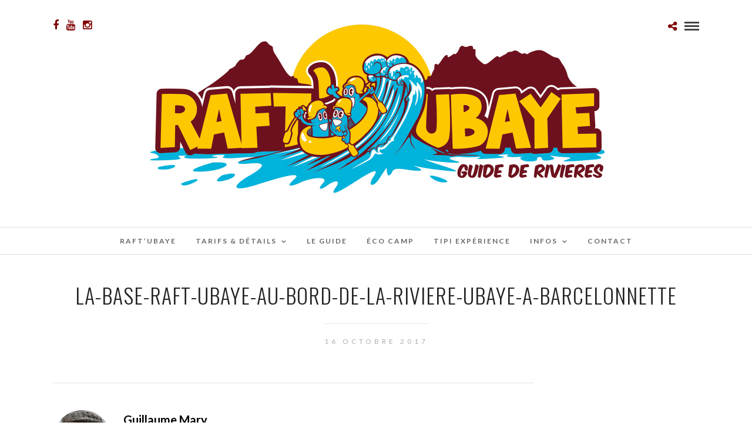

--- FILE ---
content_type: text/html; charset=UTF-8
request_url: https://www.raft-ubaye.com/galleries/la-base-raftntipi/la-base-raft-ubaye-au-bord-de-la-riviere-ubaye-a-barcelonnette/
body_size: 10156
content:
<!DOCTYPE html>
<html lang="fr-FR"  data-menu="Lato">
<head>
<meta charset="UTF-8" />

<meta name="viewport" content="width=device-width, initial-scale=1, maximum-scale=1" />

<meta name="format-detection" content="telephone=no">

<link rel="profile" href="http://gmpg.org/xfn/11" />
<link rel="pingback" href="https://www.raft-ubaye.com/xmlrpc.php" />

		<link rel="shortcut icon" href="http://www.raft-ubaye.com/wp-content/uploads/2015/12/raft-ubaye.png" />
 

<meta name='robots' content='index, follow, max-image-preview:large, max-snippet:-1, max-video-preview:-1' />

	<!-- This site is optimized with the Yoast SEO plugin v20.0 - https://yoast.com/wordpress/plugins/seo/ -->
	<title>la-base-raft-ubaye-au-bord-de-la-riviere-ubaye-a-barcelonnette - Raft&#039;Ubaye</title>
	<link rel="canonical" href="https://www.raft-ubaye.com/galleries/la-base-raftntipi/la-base-raft-ubaye-au-bord-de-la-riviere-ubaye-a-barcelonnette/" />
	<meta property="og:locale" content="fr_FR" />
	<meta property="og:type" content="article" />
	<meta property="og:title" content="la-base-raft-ubaye-au-bord-de-la-riviere-ubaye-a-barcelonnette - Raft&#039;Ubaye" />
	<meta property="og:description" content="La petite plage au bord de la base pour une envie bronzette, pique-nique ou les deux :-)" />
	<meta property="og:url" content="https://www.raft-ubaye.com/galleries/la-base-raftntipi/la-base-raft-ubaye-au-bord-de-la-riviere-ubaye-a-barcelonnette/" />
	<meta property="og:site_name" content="Raft&#039;Ubaye" />
	<meta property="article:publisher" content="https://www.facebook.com/raftubaye" />
	<meta property="article:modified_time" content="2017-10-16T18:15:50+00:00" />
	<meta property="og:image" content="https://www.raft-ubaye.com/galleries/la-base-raftntipi/la-base-raft-ubaye-au-bord-de-la-riviere-ubaye-a-barcelonnette" />
	<meta property="og:image:width" content="1182" />
	<meta property="og:image:height" content="665" />
	<meta property="og:image:type" content="image/jpeg" />
	<meta name="twitter:card" content="summary_large_image" />
	<script type="application/ld+json" class="yoast-schema-graph">{"@context":"https://schema.org","@graph":[{"@type":"WebPage","@id":"https://www.raft-ubaye.com/galleries/la-base-raftntipi/la-base-raft-ubaye-au-bord-de-la-riviere-ubaye-a-barcelonnette/","url":"https://www.raft-ubaye.com/galleries/la-base-raftntipi/la-base-raft-ubaye-au-bord-de-la-riviere-ubaye-a-barcelonnette/","name":"la-base-raft-ubaye-au-bord-de-la-riviere-ubaye-a-barcelonnette - Raft&#039;Ubaye","isPartOf":{"@id":"https://www.raft-ubaye.com/#website"},"primaryImageOfPage":{"@id":"https://www.raft-ubaye.com/galleries/la-base-raftntipi/la-base-raft-ubaye-au-bord-de-la-riviere-ubaye-a-barcelonnette/#primaryimage"},"image":{"@id":"https://www.raft-ubaye.com/galleries/la-base-raftntipi/la-base-raft-ubaye-au-bord-de-la-riviere-ubaye-a-barcelonnette/#primaryimage"},"thumbnailUrl":"https://i0.wp.com/www.raft-ubaye.com/wp-content/uploads/2017/06/la-base-raft-ubaye-au-bord-de-la-riviere-ubaye-a-barcelonnette.jpg?fit=1182%2C665&ssl=1","datePublished":"2017-10-16T16:58:54+00:00","dateModified":"2017-10-16T18:15:50+00:00","breadcrumb":{"@id":"https://www.raft-ubaye.com/galleries/la-base-raftntipi/la-base-raft-ubaye-au-bord-de-la-riviere-ubaye-a-barcelonnette/#breadcrumb"},"inLanguage":"fr-FR","potentialAction":[{"@type":"ReadAction","target":["https://www.raft-ubaye.com/galleries/la-base-raftntipi/la-base-raft-ubaye-au-bord-de-la-riviere-ubaye-a-barcelonnette/"]}]},{"@type":"ImageObject","inLanguage":"fr-FR","@id":"https://www.raft-ubaye.com/galleries/la-base-raftntipi/la-base-raft-ubaye-au-bord-de-la-riviere-ubaye-a-barcelonnette/#primaryimage","url":"https://i0.wp.com/www.raft-ubaye.com/wp-content/uploads/2017/06/la-base-raft-ubaye-au-bord-de-la-riviere-ubaye-a-barcelonnette.jpg?fit=1182%2C665&ssl=1","contentUrl":"https://i0.wp.com/www.raft-ubaye.com/wp-content/uploads/2017/06/la-base-raft-ubaye-au-bord-de-la-riviere-ubaye-a-barcelonnette.jpg?fit=1182%2C665&ssl=1"},{"@type":"BreadcrumbList","@id":"https://www.raft-ubaye.com/galleries/la-base-raftntipi/la-base-raft-ubaye-au-bord-de-la-riviere-ubaye-a-barcelonnette/#breadcrumb","itemListElement":[{"@type":"ListItem","position":1,"name":"Accueil","item":"https://www.raft-ubaye.com/"},{"@type":"ListItem","position":2,"name":"La base Raft&rsquo;n&rsquo;Tipi","item":"https://www.raft-ubaye.com/galleries/la-base-raftntipi/"},{"@type":"ListItem","position":3,"name":"la-base-raft-ubaye-au-bord-de-la-riviere-ubaye-a-barcelonnette"}]},{"@type":"WebSite","@id":"https://www.raft-ubaye.com/#website","url":"https://www.raft-ubaye.com/","name":"Raft&#039;Ubaye","description":"Rafting Ubaye &amp; Rafting dans les Alpes du sud","potentialAction":[{"@type":"SearchAction","target":{"@type":"EntryPoint","urlTemplate":"https://www.raft-ubaye.com/?s={search_term_string}"},"query-input":"required name=search_term_string"}],"inLanguage":"fr-FR"}]}</script>
	<!-- / Yoast SEO plugin. -->


<link rel='dns-prefetch' href='//fonts.googleapis.com' />
<link rel='dns-prefetch' href='//v0.wordpress.com' />
<link rel='dns-prefetch' href='//i0.wp.com' />
<link rel="alternate" type="application/rss+xml" title="Raft&#039;Ubaye &raquo; Flux" href="https://www.raft-ubaye.com/feed/" />
<link rel="alternate" type="application/rss+xml" title="Raft&#039;Ubaye &raquo; Flux des commentaires" href="https://www.raft-ubaye.com/comments/feed/" />
<link rel="alternate" type="application/rss+xml" title="Raft&#039;Ubaye &raquo; la-base-raft-ubaye-au-bord-de-la-riviere-ubaye-a-barcelonnette Flux des commentaires" href="https://www.raft-ubaye.com/galleries/la-base-raftntipi/la-base-raft-ubaye-au-bord-de-la-riviere-ubaye-a-barcelonnette/feed/" />
		<!-- This site uses the Google Analytics by MonsterInsights plugin v8.12.1 - Using Analytics tracking - https://www.monsterinsights.com/ -->
		<!-- Remarque : MonsterInsights n’est actuellement pas configuré sur ce site. Le propriétaire doit authentifier son compte Google Analytics dans les réglages de MonsterInsights.  -->
					<!-- No UA code set -->
				<!-- / Google Analytics by MonsterInsights -->
		<script type="text/javascript">
window._wpemojiSettings = {"baseUrl":"https:\/\/s.w.org\/images\/core\/emoji\/14.0.0\/72x72\/","ext":".png","svgUrl":"https:\/\/s.w.org\/images\/core\/emoji\/14.0.0\/svg\/","svgExt":".svg","source":{"concatemoji":"https:\/\/www.raft-ubaye.com\/wp-includes\/js\/wp-emoji-release.min.js"}};
/*! This file is auto-generated */
!function(e,a,t){var n,r,o,i=a.createElement("canvas"),p=i.getContext&&i.getContext("2d");function s(e,t){var a=String.fromCharCode,e=(p.clearRect(0,0,i.width,i.height),p.fillText(a.apply(this,e),0,0),i.toDataURL());return p.clearRect(0,0,i.width,i.height),p.fillText(a.apply(this,t),0,0),e===i.toDataURL()}function c(e){var t=a.createElement("script");t.src=e,t.defer=t.type="text/javascript",a.getElementsByTagName("head")[0].appendChild(t)}for(o=Array("flag","emoji"),t.supports={everything:!0,everythingExceptFlag:!0},r=0;r<o.length;r++)t.supports[o[r]]=function(e){if(p&&p.fillText)switch(p.textBaseline="top",p.font="600 32px Arial",e){case"flag":return s([127987,65039,8205,9895,65039],[127987,65039,8203,9895,65039])?!1:!s([55356,56826,55356,56819],[55356,56826,8203,55356,56819])&&!s([55356,57332,56128,56423,56128,56418,56128,56421,56128,56430,56128,56423,56128,56447],[55356,57332,8203,56128,56423,8203,56128,56418,8203,56128,56421,8203,56128,56430,8203,56128,56423,8203,56128,56447]);case"emoji":return!s([129777,127995,8205,129778,127999],[129777,127995,8203,129778,127999])}return!1}(o[r]),t.supports.everything=t.supports.everything&&t.supports[o[r]],"flag"!==o[r]&&(t.supports.everythingExceptFlag=t.supports.everythingExceptFlag&&t.supports[o[r]]);t.supports.everythingExceptFlag=t.supports.everythingExceptFlag&&!t.supports.flag,t.DOMReady=!1,t.readyCallback=function(){t.DOMReady=!0},t.supports.everything||(n=function(){t.readyCallback()},a.addEventListener?(a.addEventListener("DOMContentLoaded",n,!1),e.addEventListener("load",n,!1)):(e.attachEvent("onload",n),a.attachEvent("onreadystatechange",function(){"complete"===a.readyState&&t.readyCallback()})),(e=t.source||{}).concatemoji?c(e.concatemoji):e.wpemoji&&e.twemoji&&(c(e.twemoji),c(e.wpemoji)))}(window,document,window._wpemojiSettings);
</script>
<style type="text/css">
img.wp-smiley,
img.emoji {
	display: inline !important;
	border: none !important;
	box-shadow: none !important;
	height: 1em !important;
	width: 1em !important;
	margin: 0 0.07em !important;
	vertical-align: -0.1em !important;
	background: none !important;
	padding: 0 !important;
}
</style>
	<link rel='stylesheet' id='wp-block-library-css' href='https://www.raft-ubaye.com/wp-includes/css/dist/block-library/style.min.css' type='text/css' media='all' />
<style id='wp-block-library-inline-css' type='text/css'>
.has-text-align-justify{text-align:justify;}
</style>
<link rel='stylesheet' id='mediaelement-css' href='https://www.raft-ubaye.com/wp-includes/js/mediaelement/mediaelementplayer-legacy.min.css' type='text/css' media='all' />
<link rel='stylesheet' id='wp-mediaelement-css' href='https://www.raft-ubaye.com/wp-includes/js/mediaelement/wp-mediaelement.min.css' type='text/css' media='all' />
<link rel='stylesheet' id='classic-theme-styles-css' href='https://www.raft-ubaye.com/wp-includes/css/classic-themes.min.css' type='text/css' media='all' />
<style id='global-styles-inline-css' type='text/css'>
body{--wp--preset--color--black: #000000;--wp--preset--color--cyan-bluish-gray: #abb8c3;--wp--preset--color--white: #ffffff;--wp--preset--color--pale-pink: #f78da7;--wp--preset--color--vivid-red: #cf2e2e;--wp--preset--color--luminous-vivid-orange: #ff6900;--wp--preset--color--luminous-vivid-amber: #fcb900;--wp--preset--color--light-green-cyan: #7bdcb5;--wp--preset--color--vivid-green-cyan: #00d084;--wp--preset--color--pale-cyan-blue: #8ed1fc;--wp--preset--color--vivid-cyan-blue: #0693e3;--wp--preset--color--vivid-purple: #9b51e0;--wp--preset--gradient--vivid-cyan-blue-to-vivid-purple: linear-gradient(135deg,rgba(6,147,227,1) 0%,rgb(155,81,224) 100%);--wp--preset--gradient--light-green-cyan-to-vivid-green-cyan: linear-gradient(135deg,rgb(122,220,180) 0%,rgb(0,208,130) 100%);--wp--preset--gradient--luminous-vivid-amber-to-luminous-vivid-orange: linear-gradient(135deg,rgba(252,185,0,1) 0%,rgba(255,105,0,1) 100%);--wp--preset--gradient--luminous-vivid-orange-to-vivid-red: linear-gradient(135deg,rgba(255,105,0,1) 0%,rgb(207,46,46) 100%);--wp--preset--gradient--very-light-gray-to-cyan-bluish-gray: linear-gradient(135deg,rgb(238,238,238) 0%,rgb(169,184,195) 100%);--wp--preset--gradient--cool-to-warm-spectrum: linear-gradient(135deg,rgb(74,234,220) 0%,rgb(151,120,209) 20%,rgb(207,42,186) 40%,rgb(238,44,130) 60%,rgb(251,105,98) 80%,rgb(254,248,76) 100%);--wp--preset--gradient--blush-light-purple: linear-gradient(135deg,rgb(255,206,236) 0%,rgb(152,150,240) 100%);--wp--preset--gradient--blush-bordeaux: linear-gradient(135deg,rgb(254,205,165) 0%,rgb(254,45,45) 50%,rgb(107,0,62) 100%);--wp--preset--gradient--luminous-dusk: linear-gradient(135deg,rgb(255,203,112) 0%,rgb(199,81,192) 50%,rgb(65,88,208) 100%);--wp--preset--gradient--pale-ocean: linear-gradient(135deg,rgb(255,245,203) 0%,rgb(182,227,212) 50%,rgb(51,167,181) 100%);--wp--preset--gradient--electric-grass: linear-gradient(135deg,rgb(202,248,128) 0%,rgb(113,206,126) 100%);--wp--preset--gradient--midnight: linear-gradient(135deg,rgb(2,3,129) 0%,rgb(40,116,252) 100%);--wp--preset--duotone--dark-grayscale: url('#wp-duotone-dark-grayscale');--wp--preset--duotone--grayscale: url('#wp-duotone-grayscale');--wp--preset--duotone--purple-yellow: url('#wp-duotone-purple-yellow');--wp--preset--duotone--blue-red: url('#wp-duotone-blue-red');--wp--preset--duotone--midnight: url('#wp-duotone-midnight');--wp--preset--duotone--magenta-yellow: url('#wp-duotone-magenta-yellow');--wp--preset--duotone--purple-green: url('#wp-duotone-purple-green');--wp--preset--duotone--blue-orange: url('#wp-duotone-blue-orange');--wp--preset--font-size--small: 13px;--wp--preset--font-size--medium: 20px;--wp--preset--font-size--large: 36px;--wp--preset--font-size--x-large: 42px;--wp--preset--spacing--20: 0.44rem;--wp--preset--spacing--30: 0.67rem;--wp--preset--spacing--40: 1rem;--wp--preset--spacing--50: 1.5rem;--wp--preset--spacing--60: 2.25rem;--wp--preset--spacing--70: 3.38rem;--wp--preset--spacing--80: 5.06rem;}:where(.is-layout-flex){gap: 0.5em;}body .is-layout-flow > .alignleft{float: left;margin-inline-start: 0;margin-inline-end: 2em;}body .is-layout-flow > .alignright{float: right;margin-inline-start: 2em;margin-inline-end: 0;}body .is-layout-flow > .aligncenter{margin-left: auto !important;margin-right: auto !important;}body .is-layout-constrained > .alignleft{float: left;margin-inline-start: 0;margin-inline-end: 2em;}body .is-layout-constrained > .alignright{float: right;margin-inline-start: 2em;margin-inline-end: 0;}body .is-layout-constrained > .aligncenter{margin-left: auto !important;margin-right: auto !important;}body .is-layout-constrained > :where(:not(.alignleft):not(.alignright):not(.alignfull)){max-width: var(--wp--style--global--content-size);margin-left: auto !important;margin-right: auto !important;}body .is-layout-constrained > .alignwide{max-width: var(--wp--style--global--wide-size);}body .is-layout-flex{display: flex;}body .is-layout-flex{flex-wrap: wrap;align-items: center;}body .is-layout-flex > *{margin: 0;}:where(.wp-block-columns.is-layout-flex){gap: 2em;}.has-black-color{color: var(--wp--preset--color--black) !important;}.has-cyan-bluish-gray-color{color: var(--wp--preset--color--cyan-bluish-gray) !important;}.has-white-color{color: var(--wp--preset--color--white) !important;}.has-pale-pink-color{color: var(--wp--preset--color--pale-pink) !important;}.has-vivid-red-color{color: var(--wp--preset--color--vivid-red) !important;}.has-luminous-vivid-orange-color{color: var(--wp--preset--color--luminous-vivid-orange) !important;}.has-luminous-vivid-amber-color{color: var(--wp--preset--color--luminous-vivid-amber) !important;}.has-light-green-cyan-color{color: var(--wp--preset--color--light-green-cyan) !important;}.has-vivid-green-cyan-color{color: var(--wp--preset--color--vivid-green-cyan) !important;}.has-pale-cyan-blue-color{color: var(--wp--preset--color--pale-cyan-blue) !important;}.has-vivid-cyan-blue-color{color: var(--wp--preset--color--vivid-cyan-blue) !important;}.has-vivid-purple-color{color: var(--wp--preset--color--vivid-purple) !important;}.has-black-background-color{background-color: var(--wp--preset--color--black) !important;}.has-cyan-bluish-gray-background-color{background-color: var(--wp--preset--color--cyan-bluish-gray) !important;}.has-white-background-color{background-color: var(--wp--preset--color--white) !important;}.has-pale-pink-background-color{background-color: var(--wp--preset--color--pale-pink) !important;}.has-vivid-red-background-color{background-color: var(--wp--preset--color--vivid-red) !important;}.has-luminous-vivid-orange-background-color{background-color: var(--wp--preset--color--luminous-vivid-orange) !important;}.has-luminous-vivid-amber-background-color{background-color: var(--wp--preset--color--luminous-vivid-amber) !important;}.has-light-green-cyan-background-color{background-color: var(--wp--preset--color--light-green-cyan) !important;}.has-vivid-green-cyan-background-color{background-color: var(--wp--preset--color--vivid-green-cyan) !important;}.has-pale-cyan-blue-background-color{background-color: var(--wp--preset--color--pale-cyan-blue) !important;}.has-vivid-cyan-blue-background-color{background-color: var(--wp--preset--color--vivid-cyan-blue) !important;}.has-vivid-purple-background-color{background-color: var(--wp--preset--color--vivid-purple) !important;}.has-black-border-color{border-color: var(--wp--preset--color--black) !important;}.has-cyan-bluish-gray-border-color{border-color: var(--wp--preset--color--cyan-bluish-gray) !important;}.has-white-border-color{border-color: var(--wp--preset--color--white) !important;}.has-pale-pink-border-color{border-color: var(--wp--preset--color--pale-pink) !important;}.has-vivid-red-border-color{border-color: var(--wp--preset--color--vivid-red) !important;}.has-luminous-vivid-orange-border-color{border-color: var(--wp--preset--color--luminous-vivid-orange) !important;}.has-luminous-vivid-amber-border-color{border-color: var(--wp--preset--color--luminous-vivid-amber) !important;}.has-light-green-cyan-border-color{border-color: var(--wp--preset--color--light-green-cyan) !important;}.has-vivid-green-cyan-border-color{border-color: var(--wp--preset--color--vivid-green-cyan) !important;}.has-pale-cyan-blue-border-color{border-color: var(--wp--preset--color--pale-cyan-blue) !important;}.has-vivid-cyan-blue-border-color{border-color: var(--wp--preset--color--vivid-cyan-blue) !important;}.has-vivid-purple-border-color{border-color: var(--wp--preset--color--vivid-purple) !important;}.has-vivid-cyan-blue-to-vivid-purple-gradient-background{background: var(--wp--preset--gradient--vivid-cyan-blue-to-vivid-purple) !important;}.has-light-green-cyan-to-vivid-green-cyan-gradient-background{background: var(--wp--preset--gradient--light-green-cyan-to-vivid-green-cyan) !important;}.has-luminous-vivid-amber-to-luminous-vivid-orange-gradient-background{background: var(--wp--preset--gradient--luminous-vivid-amber-to-luminous-vivid-orange) !important;}.has-luminous-vivid-orange-to-vivid-red-gradient-background{background: var(--wp--preset--gradient--luminous-vivid-orange-to-vivid-red) !important;}.has-very-light-gray-to-cyan-bluish-gray-gradient-background{background: var(--wp--preset--gradient--very-light-gray-to-cyan-bluish-gray) !important;}.has-cool-to-warm-spectrum-gradient-background{background: var(--wp--preset--gradient--cool-to-warm-spectrum) !important;}.has-blush-light-purple-gradient-background{background: var(--wp--preset--gradient--blush-light-purple) !important;}.has-blush-bordeaux-gradient-background{background: var(--wp--preset--gradient--blush-bordeaux) !important;}.has-luminous-dusk-gradient-background{background: var(--wp--preset--gradient--luminous-dusk) !important;}.has-pale-ocean-gradient-background{background: var(--wp--preset--gradient--pale-ocean) !important;}.has-electric-grass-gradient-background{background: var(--wp--preset--gradient--electric-grass) !important;}.has-midnight-gradient-background{background: var(--wp--preset--gradient--midnight) !important;}.has-small-font-size{font-size: var(--wp--preset--font-size--small) !important;}.has-medium-font-size{font-size: var(--wp--preset--font-size--medium) !important;}.has-large-font-size{font-size: var(--wp--preset--font-size--large) !important;}.has-x-large-font-size{font-size: var(--wp--preset--font-size--x-large) !important;}
.wp-block-navigation a:where(:not(.wp-element-button)){color: inherit;}
:where(.wp-block-columns.is-layout-flex){gap: 2em;}
.wp-block-pullquote{font-size: 1.5em;line-height: 1.6;}
</style>
<link rel='stylesheet' id='combined_css-css' href='https://www.raft-ubaye.com/wp-content/uploads/photo-me/combined.css' type='text/css' media='all' />
<link rel='stylesheet' id='fontawesome-css' href='https://www.raft-ubaye.com/wp-content/themes/photome/css/font-awesome.min.css' type='text/css' media='all' />
<link rel='stylesheet' id='custom_css-css' href='https://www.raft-ubaye.com/wp-content/themes/photome/templates/custom-css.php' type='text/css' media='all' />
<link rel='stylesheet' id='google_font0-css' href='https://fonts.googleapis.com/css?family=Lato%3A300%2C+400%2C700%2C400italic&#038;subset=latin%2Ccyrillic-ext%2Cgreek-ext%2Ccyrillic' type='text/css' media='all' />
<link rel='stylesheet' id='google_font1-css' href='https://fonts.googleapis.com/css?family=Oswald%3A300%2C+400%2C700%2C400italic&#038;subset=latin%2Ccyrillic-ext%2Cgreek-ext%2Ccyrillic' type='text/css' media='all' />
<link rel='stylesheet' id='kirki-styles-css' href='https://www.raft-ubaye.com/wp-content/themes/photome/modules/kirki/assets/css/kirki-styles.css' type='text/css' media='all' />
<link rel='stylesheet' id='responsive-css' href='https://www.raft-ubaye.com/wp-content/themes/photome/templates/responsive-css.php' type='text/css' media='all' />
<link rel='stylesheet' id='jetpack_css-css' href='https://www.raft-ubaye.com/wp-content/plugins/jetpack/css/jetpack.css' type='text/css' media='all' />
<script type='text/javascript' src='https://www.raft-ubaye.com/wp-includes/js/jquery/jquery.min.js' id='jquery-core-js'></script>
<script type='text/javascript' src='https://www.raft-ubaye.com/wp-includes/js/jquery/jquery-migrate.min.js' id='jquery-migrate-js'></script>
<link rel="https://api.w.org/" href="https://www.raft-ubaye.com/wp-json/" /><link rel="alternate" type="application/json" href="https://www.raft-ubaye.com/wp-json/wp/v2/media/3179" /><link rel="EditURI" type="application/rsd+xml" title="RSD" href="https://www.raft-ubaye.com/xmlrpc.php?rsd" />
<link rel="wlwmanifest" type="application/wlwmanifest+xml" href="https://www.raft-ubaye.com/wp-includes/wlwmanifest.xml" />
<meta name="generator" content="WordPress 6.1.9" />
<link rel='shortlink' href='https://wp.me/a76fpA-Ph' />
<link rel="alternate" type="application/json+oembed" href="https://www.raft-ubaye.com/wp-json/oembed/1.0/embed?url=https%3A%2F%2Fwww.raft-ubaye.com%2Fgalleries%2Fla-base-raftntipi%2Fla-base-raft-ubaye-au-bord-de-la-riviere-ubaye-a-barcelonnette%2F" />
<link rel="alternate" type="text/xml+oembed" href="https://www.raft-ubaye.com/wp-json/oembed/1.0/embed?url=https%3A%2F%2Fwww.raft-ubaye.com%2Fgalleries%2Fla-base-raftntipi%2Fla-base-raft-ubaye-au-bord-de-la-riviere-ubaye-a-barcelonnette%2F&#038;format=xml" />
<style type="text/css">.recentcomments a{display:inline !important;padding:0 !important;margin:0 !important;}</style><meta name="generator" content="Powered by Slider Revolution 6.6.10 - responsive, Mobile-Friendly Slider Plugin for WordPress with comfortable drag and drop interface." />
<script>function setREVStartSize(e){
			//window.requestAnimationFrame(function() {
				window.RSIW = window.RSIW===undefined ? window.innerWidth : window.RSIW;
				window.RSIH = window.RSIH===undefined ? window.innerHeight : window.RSIH;
				try {
					var pw = document.getElementById(e.c).parentNode.offsetWidth,
						newh;
					pw = pw===0 || isNaN(pw) || (e.l=="fullwidth" || e.layout=="fullwidth") ? window.RSIW : pw;
					e.tabw = e.tabw===undefined ? 0 : parseInt(e.tabw);
					e.thumbw = e.thumbw===undefined ? 0 : parseInt(e.thumbw);
					e.tabh = e.tabh===undefined ? 0 : parseInt(e.tabh);
					e.thumbh = e.thumbh===undefined ? 0 : parseInt(e.thumbh);
					e.tabhide = e.tabhide===undefined ? 0 : parseInt(e.tabhide);
					e.thumbhide = e.thumbhide===undefined ? 0 : parseInt(e.thumbhide);
					e.mh = e.mh===undefined || e.mh=="" || e.mh==="auto" ? 0 : parseInt(e.mh,0);
					if(e.layout==="fullscreen" || e.l==="fullscreen")
						newh = Math.max(e.mh,window.RSIH);
					else{
						e.gw = Array.isArray(e.gw) ? e.gw : [e.gw];
						for (var i in e.rl) if (e.gw[i]===undefined || e.gw[i]===0) e.gw[i] = e.gw[i-1];
						e.gh = e.el===undefined || e.el==="" || (Array.isArray(e.el) && e.el.length==0)? e.gh : e.el;
						e.gh = Array.isArray(e.gh) ? e.gh : [e.gh];
						for (var i in e.rl) if (e.gh[i]===undefined || e.gh[i]===0) e.gh[i] = e.gh[i-1];
											
						var nl = new Array(e.rl.length),
							ix = 0,
							sl;
						e.tabw = e.tabhide>=pw ? 0 : e.tabw;
						e.thumbw = e.thumbhide>=pw ? 0 : e.thumbw;
						e.tabh = e.tabhide>=pw ? 0 : e.tabh;
						e.thumbh = e.thumbhide>=pw ? 0 : e.thumbh;
						for (var i in e.rl) nl[i] = e.rl[i]<window.RSIW ? 0 : e.rl[i];
						sl = nl[0];
						for (var i in nl) if (sl>nl[i] && nl[i]>0) { sl = nl[i]; ix=i;}
						var m = pw>(e.gw[ix]+e.tabw+e.thumbw) ? 1 : (pw-(e.tabw+e.thumbw)) / (e.gw[ix]);
						newh =  (e.gh[ix] * m) + (e.tabh + e.thumbh);
					}
					var el = document.getElementById(e.c);
					if (el!==null && el) el.style.height = newh+"px";
					el = document.getElementById(e.c+"_wrapper");
					if (el!==null && el) {
						el.style.height = newh+"px";
						el.style.display = "block";
					}
				} catch(e){
					console.log("Failure at Presize of Slider:" + e)
				}
			//});
		  };</script>
</head>

<body class="attachment attachment-template-default single single-attachment postid-3179 attachmentid-3179 attachment-jpeg">

		<input type="hidden" id="pp_menu_layout" name="pp_menu_layout" value="Lato"/>
	<input type="hidden" id="pp_enable_right_click" name="pp_enable_right_click" value="1"/>
	<input type="hidden" id="pp_enable_dragging" name="pp_enable_dragging" value="1"/>
	<input type="hidden" id="pp_image_path" name="pp_image_path" value="https://www.raft-ubaye.com/wp-content/themes/photome/images/"/>
	<input type="hidden" id="pp_homepage_url" name="pp_homepage_url" value="https://www.raft-ubaye.com"/>
	<input type="hidden" id="pp_ajax_search" name="pp_ajax_search" value="1"/>
	<input type="hidden" id="pp_fixed_menu" name="pp_fixed_menu" value=""/>
	<input type="hidden" id="pp_topbar" name="pp_topbar" value="0"/>
	<input type="hidden" id="post_client_column" name="post_client_column" value="4"/>
	<input type="hidden" id="pp_back" name="pp_back" value="Back"/>
	<input type="hidden" id="pp_page_title_img_blur" name="pp_page_title_img_blur" value="1"/>
	<input type="hidden" id="tg_portfolio_filterable_link" name="tg_portfolio_filterable_link" value="0"/>
	<input type="hidden" id="$tg_flow_enable_reflection" name="$tg_flow_enable_reflection" value="1"/>
	
		<input type="hidden" id="pp_footer_style" name="pp_footer_style" value="4"/>
	
	<!-- Begin mobile menu -->
	<div class="mobile_menu_wrapper">
		<a id="close_mobile_menu" href="javascript:;"><i class="fa fa-close"></i></a>
		
		    	<form role="search" method="get" name="searchform" id="searchform" action="https://www.raft-ubaye.com/">
    	    <div>
    	    	<input type="text" value="" name="s" id="s" autocomplete="off" placeholder="Search..."/>
    	    	<button>
    	        	<i class="fa fa-search"></i>
    	        </button>
    	    </div>
    	    <div id="autocomplete"></div>
    	</form>
    	    	
    	    	
    	    	
	    <div class="menu-menu-principal-container"><ul id="mobile_main_menu" class="mobile_main_nav"><li id="menu-item-115" class="menu-item menu-item-type-custom menu-item-object-custom menu-item-115"><a href="http://v2.raft-ubaye.com/">Raft&rsquo;Ubaye</a></li>
<li id="menu-item-3871" class="menu-item menu-item-type-custom menu-item-object-custom menu-item-has-children menu-item-3871"><a href="#">Tarifs &#038; Détails</a>
<ul class="sub-menu">
	<li id="menu-item-3870" class="menu-item menu-item-type-post_type menu-item-object-page menu-item-3870"><a href="https://www.raft-ubaye.com/tarifs-rafting-ubaye-ete-automne/">Eté 2025</a></li>
	<li id="menu-item-3869" class="menu-item menu-item-type-post_type menu-item-object-page menu-item-3869"><a href="https://www.raft-ubaye.com/tarifs-rafting-ubaye-printemps/">Printemps 2025</a></li>
</ul>
</li>
<li id="menu-item-41" class="menu-item menu-item-type-post_type menu-item-object-page menu-item-41"><a href="https://www.raft-ubaye.com/guide-riviere-en-kayak-canoe-rafting-ubaye/">Le Guide</a></li>
<li id="menu-item-99" class="menu-item menu-item-type-post_type menu-item-object-page menu-item-99"><a href="https://www.raft-ubaye.com/la-base-de-rafting-a-barcelonnette-vallee-ubaye/">éco camp</a></li>
<li id="menu-item-88" class="menu-item menu-item-type-post_type menu-item-object-page menu-item-88"><a href="https://www.raft-ubaye.com/tipi-experience-bivouac-en-rafting-insolite-ubaye/">Tipi Expérience</a></li>
<li id="menu-item-1692" class="menu-item menu-item-type-custom menu-item-object-custom menu-item-has-children menu-item-1692"><a href="#">Infos</a>
<ul class="sub-menu">
	<li id="menu-item-2169" class="menu-item menu-item-type-post_type menu-item-object-page menu-item-2169"><a href="https://www.raft-ubaye.com/photos-rafting-kayak-ubaye/">Photos Ubaye</a></li>
	<li id="menu-item-1072" class="menu-item menu-item-type-post_type menu-item-object-page menu-item-1072"><a href="https://www.raft-ubaye.com/questions-frequentes-rafting-barcelonnette/">Foire aux questions</a></li>
	<li id="menu-item-1071" class="menu-item menu-item-type-post_type menu-item-object-page menu-item-1071"><a href="https://www.raft-ubaye.com/liens-utiles-vallee-ubaye-et-barcelonnette/">liens utiles</a></li>
	<li id="menu-item-2991" class="menu-item menu-item-type-post_type menu-item-object-page menu-item-2991"><a href="https://www.raft-ubaye.com/conditions-generales-de-vente-raftubaye/">Conditions Générales de Vente – Raft’Ubaye</a></li>
</ul>
</li>
<li id="menu-item-31" class="menu-item menu-item-type-post_type menu-item-object-page menu-item-31"><a href="https://www.raft-ubaye.com/contact-raft-ubaye-a-barcelonnette/">Contact</a></li>
</ul></div>		
		<!-- Begin side menu sidebar -->
		<div class="page_content_wrapper">
			<div class="sidebar_wrapper">
		        <div class="sidebar">
		        
		        	<div class="content">
		        
		        		<ul class="sidebar_widget">
		        				        		</ul>
		        	
		        	</div>
		    
		        </div>
			</div>
		</div>
		<!-- End side menu sidebar -->
	</div>
	<!-- End mobile menu -->

	<!-- Begin template wrapper -->
	<div id="wrapper" >
	
	
<div class="header_style_wrapper">
<!-- End top bar -->

<div class="top_bar  ">
    	
    	<!-- Begin logo -->
    	<div id="logo_wrapper">
    	<div class="social_wrapper">
    <ul>
    	    	<li class="facebook"><a target="_blank" href="http://www.facebook.com/raftubaye"><i class="fa fa-facebook"></i></a></li>
    	    	    	    	    	<li class="youtube"><a target="_blank" title="Youtube" href="https://www.youtube.com/user/raftubaye"><i class="fa fa-youtube"></i></a></li>
    	    	    	    	    	    	    	                <li class="instagram"><a target="_blank" title="Instagram" href="http://instagram.com/raftntipi"><i class="fa fa-instagram"></i></a></li>
                            </ul>
</div>    	
    	<!-- Begin right corner buttons -->
    	<div id="logo_right_button">
    					<div class="post_share_wrapper">
				<a id="page_share" href="javascript:;"><i class="fa fa-share-alt"></i></a>
			</div>
			    	
    					
			    	
	    	<!-- Begin side menu -->
			<a href="#" id="mobile_nav_icon"></a>
			<!-- End side menu -->
			
    	</div>
    	<!-- End right corner buttons -->
    	
    	    	<div id="logo_normal" class="logo_container">
    		<div class="logo_align">
	    	    <a id="custom_logo" class="logo_wrapper default" href="https://www.raft-ubaye.com">
	    	    						<img src="http://www.raft-ubaye.com/wp-content/uploads/2019/03/raftubaye-rafting-ubaye-kayak-canoe-peche-sur-la-riviere-ubaye-bivouac-en-tipi-en-ubaye-a-barcelonnette-vallee-ubaye-lac-de-serre-poncon.png" alt="" width="800" height="321"/>
						    	    </a>
    		</div>
    	</div>
    	    	
    	    	<!-- End logo -->
    	</div>
        
		        <div id="menu_wrapper">
	        <div id="nav_wrapper">
	        	<div class="nav_wrapper_inner">
	        		<div id="menu_border_wrapper">
	        			<div class="menu-menu-principal-container"><ul id="main_menu" class="nav"><li class="menu-item menu-item-type-custom menu-item-object-custom menu-item-115"><a href="http://v2.raft-ubaye.com/">Raft&rsquo;Ubaye</a></li>
<li class="menu-item menu-item-type-custom menu-item-object-custom menu-item-has-children arrow menu-item-3871"><a href="#">Tarifs &#038; Détails</a>
<ul class="sub-menu">
	<li class="menu-item menu-item-type-post_type menu-item-object-page menu-item-3870"><a href="https://www.raft-ubaye.com/tarifs-rafting-ubaye-ete-automne/">Eté 2025</a></li>
	<li class="menu-item menu-item-type-post_type menu-item-object-page menu-item-3869"><a href="https://www.raft-ubaye.com/tarifs-rafting-ubaye-printemps/">Printemps 2025</a></li>
</ul>
</li>
<li class="menu-item menu-item-type-post_type menu-item-object-page menu-item-41"><a href="https://www.raft-ubaye.com/guide-riviere-en-kayak-canoe-rafting-ubaye/">Le Guide</a></li>
<li class="menu-item menu-item-type-post_type menu-item-object-page menu-item-99"><a href="https://www.raft-ubaye.com/la-base-de-rafting-a-barcelonnette-vallee-ubaye/">éco camp</a></li>
<li class="menu-item menu-item-type-post_type menu-item-object-page menu-item-88"><a href="https://www.raft-ubaye.com/tipi-experience-bivouac-en-rafting-insolite-ubaye/">Tipi Expérience</a></li>
<li class="menu-item menu-item-type-custom menu-item-object-custom menu-item-has-children arrow menu-item-1692"><a href="#">Infos</a>
<ul class="sub-menu">
	<li class="menu-item menu-item-type-post_type menu-item-object-page menu-item-2169"><a href="https://www.raft-ubaye.com/photos-rafting-kayak-ubaye/">Photos Ubaye</a></li>
	<li class="menu-item menu-item-type-post_type menu-item-object-page menu-item-1072"><a href="https://www.raft-ubaye.com/questions-frequentes-rafting-barcelonnette/">Foire aux questions</a></li>
	<li class="menu-item menu-item-type-post_type menu-item-object-page menu-item-1071"><a href="https://www.raft-ubaye.com/liens-utiles-vallee-ubaye-et-barcelonnette/">liens utiles</a></li>
	<li class="menu-item menu-item-type-post_type menu-item-object-page menu-item-2991"><a href="https://www.raft-ubaye.com/conditions-generales-de-vente-raftubaye/">Conditions Générales de Vente – Raft’Ubaye</a></li>
</ul>
</li>
<li class="menu-item menu-item-type-post_type menu-item-object-page menu-item-31"><a href="https://www.raft-ubaye.com/contact-raft-ubaye-a-barcelonnette/">Contact</a></li>
</ul></div>	        		</div>
	        	</div>
	        </div>
	        <!-- End main nav -->
        </div>
            </div>
</div>


<!-- Begin content -->
<div id="page_content_wrapper" class="">
	<div class="post_caption">
		<h1>la-base-raft-ubaye-au-bord-de-la-riviere-ubaye-a-barcelonnette</h1>
		<div class="post_detail">
		    16 octobre 2017		    		</div>
	</div>    
    <div class="inner">

    	<!-- Begin main content -->
    	<div class="inner_wrapper">

    		<div class="sidebar_content">
					
						
<!-- Begin each blog post -->
<div id="post-3179" class="post-3179 attachment type-attachment status-inherit hentry">

	<div class="post_wrapper">
	    
	    <div class="post_content_wrapper">
	    
	    			    
		    				    <div class="post_header">
				    					    
				    <p class="attachment"><a href='https://i0.wp.com/www.raft-ubaye.com/wp-content/uploads/2017/06/la-base-raft-ubaye-au-bord-de-la-riviere-ubaye-a-barcelonnette.jpg?ssl=1'><img width="300" height="169" src="https://i0.wp.com/www.raft-ubaye.com/wp-content/uploads/2017/06/la-base-raft-ubaye-au-bord-de-la-riviere-ubaye-a-barcelonnette.jpg?fit=300%2C169&amp;ssl=1" class="attachment-medium size-medium" alt="" decoding="async" loading="lazy" srcset="https://i0.wp.com/www.raft-ubaye.com/wp-content/uploads/2017/06/la-base-raft-ubaye-au-bord-de-la-riviere-ubaye-a-barcelonnette.jpg?w=1182&amp;ssl=1 1182w, https://i0.wp.com/www.raft-ubaye.com/wp-content/uploads/2017/06/la-base-raft-ubaye-au-bord-de-la-riviere-ubaye-a-barcelonnette.jpg?resize=300%2C169&amp;ssl=1 300w, https://i0.wp.com/www.raft-ubaye.com/wp-content/uploads/2017/06/la-base-raft-ubaye-au-bord-de-la-riviere-ubaye-a-barcelonnette.jpg?resize=1024%2C576&amp;ssl=1 1024w, https://i0.wp.com/www.raft-ubaye.com/wp-content/uploads/2017/06/la-base-raft-ubaye-au-bord-de-la-riviere-ubaye-a-barcelonnette.jpg?resize=705%2C397&amp;ssl=1 705w" sizes="(max-width: 300px) 100vw, 300px" data-attachment-id="3179" data-permalink="https://www.raft-ubaye.com/galleries/la-base-raftntipi/la-base-raft-ubaye-au-bord-de-la-riviere-ubaye-a-barcelonnette/" data-orig-file="https://i0.wp.com/www.raft-ubaye.com/wp-content/uploads/2017/06/la-base-raft-ubaye-au-bord-de-la-riviere-ubaye-a-barcelonnette.jpg?fit=1182%2C665&amp;ssl=1" data-orig-size="1182,665" data-comments-opened="1" data-image-meta="{&quot;aperture&quot;:&quot;0&quot;,&quot;credit&quot;:&quot;&quot;,&quot;camera&quot;:&quot;&quot;,&quot;caption&quot;:&quot;&quot;,&quot;created_timestamp&quot;:&quot;0&quot;,&quot;copyright&quot;:&quot;&quot;,&quot;focal_length&quot;:&quot;0&quot;,&quot;iso&quot;:&quot;0&quot;,&quot;shutter_speed&quot;:&quot;0&quot;,&quot;title&quot;:&quot;&quot;,&quot;orientation&quot;:&quot;1&quot;}" data-image-title="la-base-raft-ubaye-au-bord-de-la-riviere-ubaye-a-barcelonnette" data-image-description="" data-image-caption="&lt;p&gt;La petite plage au bord de la base pour une envie bronzette, pique-nique ou les deux :-)&lt;/p&gt;
" data-medium-file="https://i0.wp.com/www.raft-ubaye.com/wp-content/uploads/2017/06/la-base-raft-ubaye-au-bord-de-la-riviere-ubaye-a-barcelonnette.jpg?fit=300%2C169&amp;ssl=1" data-large-file="https://i0.wp.com/www.raft-ubaye.com/wp-content/uploads/2017/06/la-base-raft-ubaye-au-bord-de-la-riviere-ubaye-a-barcelonnette.jpg?fit=1024%2C576&amp;ssl=1" /></a></p>
				    
			    </div>
		    		    
		    		    
			<hr/><br class="clear"/>
			
						<div id="about_the_author">
			    <div class="gravatar"><img alt='' src='https://secure.gravatar.com/avatar/550342928e8df1384866ad77c57ae77e?s=200&#038;r=g' srcset='https://secure.gravatar.com/avatar/550342928e8df1384866ad77c57ae77e?s=400&#038;r=g 2x' class='avatar avatar-200 photo' height='200' width='200' loading='lazy' decoding='async'/></div>
			    <div class="author_detail">
			     	<div class="author_content">
			     		<strong>Guillaume Mary</strong><br/>
			     		Guide de rivières (rafting &amp; kayak) &amp; Moniteur Guide de pêche en milieu montagnard			     	</div>
			    </div>
			</div>
						
						
						
						
	    </div>
	    
	</div>

</div>
<!-- End each blog post -->

<div class="fullwidth_comment_wrapper sidebar">
	<h2 class="widgettitle"><span>Leave a reply</span></h2><br class="clear"/>
  




 

<div id="respond">
    	<div id="respond" class="comment-respond">
		<h3 id="reply-title" class="comment-reply-title">Laisser un commentaire</h3><form action="https://www.raft-ubaye.com/wp-comments-post.php" method="post" id="commentform" class="comment-form"><p class="comment-notes"><span id="email-notes">Votre adresse e-mail ne sera pas publiée.</span> <span class="required-field-message">Les champs obligatoires sont indiqués avec <span class="required">*</span></span></p><p class="comment-form-comment"><label for="comment">Commentaire <span class="required">*</span></label> <textarea id="comment" name="comment" cols="45" rows="8" maxlength="65525" required="required"></textarea></p><p class="comment-form-author"><label for="author">Nom</label> <input placeholder="Name*" id="author" name="author" type="text" value="" size="30" maxlength="245" autocomplete="name" /></p>
<p class="comment-form-email"><label for="email">E-mail</label> <input type="email" placeholder="Email*"  id="email" name="email" value="" size="30" maxlength="100" aria-describedby="email-notes" autocomplete="email" /></p>
<p class="comment-form-url"><label for="url">Site web</label> <input placeholder="Website" id="url" name="url" type="url" value="" size="30" maxlength="200" autocomplete="url" /></p>
<p class="form-submit"><input name="submit" type="submit" id="submit" class="submit" value="Laisser un commentaire" /> <input type='hidden' name='comment_post_ID' value='3179' id='comment_post_ID' />
<input type='hidden' name='comment_parent' id='comment_parent' value='0' />
</p><p style="display: none;"><input type="hidden" id="akismet_comment_nonce" name="akismet_comment_nonce" value="59c821d981" /></p><p style="display: none !important;"><label>&#916;<textarea name="ak_hp_textarea" cols="45" rows="8" maxlength="100"></textarea></label><input type="hidden" id="ak_js_1" name="ak_js" value="238"/><script>document.getElementById( "ak_js_1" ).setAttribute( "value", ( new Date() ).getTime() );</script></p></form>	</div><!-- #respond -->
	</div>
			
 </div>

						
    	</div>

    		<div class="sidebar_wrapper">
    		
    			<div class="sidebar_top"></div>
    		
    			<div class="sidebar">
    			
    				<div class="content">

    					    				
    				</div>
    		
    			</div>
    			<br class="clear"/>
    	
    			<div class="sidebar_bottom"></div>
    		</div>
    
    </div>
    <!-- End main content -->
   
</div>

<br class="clear"/><br/><br/>
</div>


<div class="footer_bar   ">

		<div id="footer" class="">
	<ul class="sidebar_widget four">
	    <li id="text-8" class="widget widget_text"><h2 class="widgettitle"><span>Raft&rsquo;Ubaye</span></h2>			<div class="textwidget"><strong><a href="http://v2.raft-ubaye.com/la-base-de-rafting-a-barcelonnette/">La base de rafting</a></strong>
<br>
<strong><a href="http://v2.raft-ubaye.com/guide-riviere-en-kayak-canoe-rafting-ubaye/">Le guide de rivières</a></strong>
<br>
<strong><a href="http://v2.raft-ubaye.com/photos/">Photos Ubaye</a></strong>
<br>
<strong><a href="http://www.raft-ubaye.com/plan-du-site/">Plan du Site</a></strong></div>
		</li>
<li id="text-9" class="widget widget_text"><h2 class="widgettitle"><span>Nos Formules</span></h2>			<div class="textwidget"><strong><a href="http://v2.raft-ubaye.com/tipi-experience/">La Tipi Expérience</a></strong>
<br>
<strong><a href="http://www.raft-ubaye.com/tarifs-rafting-ubaye-printemps/">Rafting au Printemps</a></strong>
<br>
<strong> <a href="http://v2.raft-ubaye.com/tarifs-rafting-ubaye-ete/">Rafting en Eté &amp; Automne</a></strong>
<br>
<strong><a href="http://v2.raft-ubaye.com/canoe-peche-ubaye/">Canoë Pêche</a></strong>
</div>
		</li>
<li id="text-10" class="widget widget_text"><h2 class="widgettitle"><span>Informations</span></h2>			<div class="textwidget"><strong> <a href="http://www.raft-ubaye.com/category/raftubaye-news/">Les dernières News</a></strong>
<br>
<strong><a href="http://v2.raft-ubaye.com/questions-frequentes-rafting/">Questions fréquentes</a></strong>
<br>
<strong> <a href="http://v2.raft-ubaye.com/liens-utiles/">Liens utiles</a></strong>
<br>
<strong> <a href="http://v2.raft-ubaye.com/contact-raft-ubaye/">Contactez Raft'Ubaye</a></strong>
<br>
<strong> <a href="http://www.raft-ubaye.com/conditions-generales-de-vente-raftubaye/">CGV - Raft'Ubaye</a></strong>

</div>
		</li>
<li id="text-14" class="widget widget_text"><h2 class="widgettitle"><span>Coordonnées</span></h2>			<div class="textwidget"><em><strong><span style="color: #800000;">Raft'Ubaye</span></strong></em>
<br>
<span style="color: #800000;">Méolans Village</span>
<br>
 </span>
<span style="color: #800000;"> 04340 Méolans-Revel</span>
<br>
<strong><a href="tel:+33661224278">+33 (0)6 61 22 42 78</a></strong> 
<br>
<strong><a href="mailto:info@raft-ubaye.com">info@raft-ubaye.com</a></strong></div>
		</li>
	</ul>
	</div>
	<br class="clear"/>
	
	<div class="footer_bar_wrapper ">
					<div class="social_wrapper">
			    <ul>
			    				    	<li class="facebook"><a target="_blank" href="http://www.facebook.com/raftubaye"><i class="fa fa-facebook"></i></a></li>
			    				    				    				    				    	<li class="youtube"><a target="_blank" title="Youtube" href="https://www.youtube.com/user/raftubaye"><i class="fa fa-youtube"></i></a></li>
			    				    				    				    				    				    				    				        			        <li class="instagram"><a target="_blank" title="Instagram" href="http://instagram.com/raftntipi"><i class="fa fa-instagram"></i></a></li>
			        			        			        			    </ul>
			</div>
			    <div id="copyright">© Copyright raft-ubaye.com &amp; tous droits réservés à Raft&#039;Ubaye</div><br class="clear"/>	    
	    	    	<a id="toTop"><i class="fa fa-angle-up"></i></a>
	    	</div>
</div>

</div>


<div id="overlay_background">
		<div id="fullscreen_share_wrapper">
		<div class="fullscreen_share_content">
	<div id="social_share_wrapper" >
	<ul>
		<li><a class="tooltip" title="Share On Facebook" target="_blank" href="https://www.facebook.com/sharer/sharer.php?u=https://www.raft-ubaye.com/galleries/la-base-raftntipi/la-base-raft-ubaye-au-bord-de-la-riviere-ubaye-a-barcelonnette/"><i class="fa fa-facebook marginright"></i></a></li>
		<li><a class="tooltip" title="Share On Twitter" target="_blank" href="https://twitter.com/intent/tweet?original_referer=https://www.raft-ubaye.com/galleries/la-base-raftntipi/la-base-raft-ubaye-au-bord-de-la-riviere-ubaye-a-barcelonnette/&url=https://www.raft-ubaye.com/galleries/la-base-raftntipi/la-base-raft-ubaye-au-bord-de-la-riviere-ubaye-a-barcelonnette/"><i class="fa fa-twitter marginright"></i></a></li>
		<li><a class="tooltip" title="Share On Pinterest" target="_blank" href="http://www.pinterest.com/pin/create/button/?url=https://www.raft-ubaye.com/galleries/la-base-raftntipi/la-base-raft-ubaye-au-bord-de-la-riviere-ubaye-a-barcelonnette/&media="><i class="fa fa-pinterest marginright"></i></a></li>
		<li><a class="tooltip" title="Share On Google+" target="_blank" href="https://plus.google.com/share?url=https://www.raft-ubaye.com/galleries/la-base-raftntipi/la-base-raft-ubaye-au-bord-de-la-riviere-ubaye-a-barcelonnette/"><i class="fa fa-google-plus marginright"></i></a></li>
	</ul>
</div>		</div>
	</div>
	</div>




		<script>
			window.RS_MODULES = window.RS_MODULES || {};
			window.RS_MODULES.modules = window.RS_MODULES.modules || {};
			window.RS_MODULES.waiting = window.RS_MODULES.waiting || [];
			window.RS_MODULES.defered = true;
			window.RS_MODULES.moduleWaiting = window.RS_MODULES.moduleWaiting || {};
			window.RS_MODULES.type = 'compiled';
		</script>
			<div style="display:none">
			<div class="grofile-hash-map-550342928e8df1384866ad77c57ae77e">
		</div>
		</div>
		<link rel='stylesheet' id='rs-plugin-settings-css' href='https://www.raft-ubaye.com/wp-content/plugins/revslider/public/assets/css/rs6.css' type='text/css' media='all' />
<style id='rs-plugin-settings-inline-css' type='text/css'>
#rs-demo-id {}
</style>
<script type='text/javascript' src='https://www.raft-ubaye.com/wp-content/plugins/jetpack/_inc/build/photon/photon.min.js' id='jetpack-photon-js'></script>
<script type='text/javascript' src='https://www.raft-ubaye.com/wp-content/plugins/revslider/public/assets/js/rbtools.min.js' defer async id='tp-tools-js'></script>
<script type='text/javascript' src='https://www.raft-ubaye.com/wp-content/plugins/revslider/public/assets/js/rs6.min.js' defer async id='revmin-js'></script>
<script type='text/javascript' src='https://www.raft-ubaye.com/wp-content/uploads/photo-me//combined.js' id='combined_js-js'></script>
<script defer type='text/javascript' src='https://www.raft-ubaye.com/wp-content/plugins/akismet/_inc/akismet-frontend.js' id='akismet-frontend-js'></script>
</body>
</html>


--- FILE ---
content_type: text/css;charset=UTF-8
request_url: https://www.raft-ubaye.com/wp-content/themes/photome/templates/responsive-css.php
body_size: 7583
content:
@media only screen and (min-width: 1100px) {#menu_wrapper{max-width: 1425px;width: 100%;box-sizing: border-box;padding: 0 90px;}#page_content_wrapper, .page_content_wrapper, .standard_wrapper, .footer_bar_wrapper, #footer ul.sidebar_widget{max-width: 1425px;width: 100%;box-sizing: border-box;margin: auto;padding: 0 90px;}#page_content_wrapper.wide, .page_content_wrapper.wide{width: 100%;max-width: 100%;padding: 0;}.footer_bar_wrapper{padding-top: 20px;}#page_content_wrapper.fullwidth, .page_content_wrapper.fullwidth{width: 100%;padding: 0;max-width: 100%;}.mobile_menu_wrapper .page_content_wrapper{padding: 0 !important;}#page_content_wrapper .inner .sidebar_content, .page_content_wrapper .inner .sidebar_content{width: 75%;width: calc(79% - 50px);}#page_content_wrapper .inner .sidebar_content.portfolio, .page_content_wrapper .inner .sidebar_content.portfolio{width: 73%;padding-right: 0;border: 0;}#page_content_wrapper .inner .sidebar_wrapper, .page_content_wrapper .inner .sidebar_wrapper, #page_content_wrapper .inner .sidebar_wrapper.left_sidebar{width: 21%;}#page_content_wrapper .inner #blog_grid_wrapper.sidebar_content{width: 75%;margin-right: 0;padding-right: 10px;box-sizing: border-box;}#logo_wrapper .social_wrapper{left: 90px;}#logo_right_button{right: 90px;}}@media only screen and (min-width: 960px) and (max-width: 1099px) {#page_caption h1, .ppb_title, h2.ppb_title{font-size: 36px;}#page_content_wrapper.split #portfolio_filter_wrapper.two_cols.gallery .element{width: 100%;margin-right: 0;}.portfolio_desc.portfolio4 .post_detail{font-size: 8px;}html[data-style=flow], html[data-style=flow] body{overflow-y: hidden;}.gallery_type.archive a:before{opacity: 1;}.gallery_type.archive .gallery_archive_desc{ opacity: 1; transform: translate3d(0, 0px, 0); -webkit-transform: translate3d(0, 0px, 0); -moz-transform: translate3d(0, 0px, 0);}.three_cols.gallery .element .portfolio_title, .two_cols.gallery .element .portfolio_title, .four_cols.gallery .element .portfolio_title, .five_cols.gallery .element .portfolio_title{transform: translate3d(0, 0px, 0);-webkit-transform: translate3d(0, 0px, 0);-moz-transform: translate3d(0, 0px, 0);visibility: visible;opacity: 1;}.one_third.gallery3.portfolio_type a:after, .one_half.gallery2.portfolio_type a:after, .one_fourth.gallery4.portfolio_type a:after, .one_fifth.gallery5.portfolio_type a:after{opacity: 1;}.view_fullscreen_wrapper{display: none;}.post_header.grid h6{font-size: 18px;}}@media only screen and (min-width: 768px) and (max-width: 960px) {body { font-size: 13px; }.mobile_menu_wrapper { display: block; }#wrapper { padding-top: 80px; }.top_bar { width: 100%; padding: 0; }#logo_wrapper { padding: 20px 0 20px 0; }.logo_container { margin-top: -5px; }.logo_wrapper img { width: auto; max-height: 50px;}.footer_before_widget .footer_logo.logo_wrapper img { max-height: none; margin-top: 0; margin: auto; }html[data-style=fullscreen] #logo_wrapper, .top_bar.hasbg #logo_wrapper { border: 0; }#logo_wrapper { border: 0; }.top_bar { border: 0; }.standard_wrapper { width: 100%; padding: 0 30px 0 30px; box-sizing: border-box; }.page_content_wrapper .inner { width: 100%; padding: 0; box-sizing: border-box; }.ppb_text.fullwidth .page_content_wrapper .inner { padding: 0; }h1, { font-size: 30px; }h2 { font-size: 22px; }h3 { font-size: 20px; }h4 { font-size: 18px; }h5 { font-size: 16px; }h6 { font-size: 14px; }h7 { font-size: 12px; }.service_title h6 { font-size: 20px; }#page_caption h1 { font-size: 26px; }#page_content_wrapper .inner .sidebar_content.full_width, .gallery_mansory_wrapper { width: 100%; }#page_content_wrapper .inner .sidebar_content.full_width img, .page_content_wrapper img { max-width: 100%; height: auto; }#page_content_wrapper .inner .sidebar_content.full_width#blog_grid_wrapper, #page_content_wrapper .inner .sidebar_content.full_width#galleries_grid_wrapper { width: 00%; }#menu_wrapper { width: 100%; }#page_content_wrapper, .page_content_wrapper, #page_caption .page_title_wrapper { width: 100%; }.footer_bar { width: 100%; padding-bottom: 0; }#portfolio_filter_wrapper { width: 710px; }.page_control_static { display: none !important; }#menu_border_wrapper { height: auto; display: none; }.gallery_social { opacity: 0; }.portfolio_header h6 { width: 89%; }#page_content_wrapper .inner .sidebar_content, .page_content_wrapper .inner .sidebar_content, #page_content_wrapper .inner .sidebar_content.portfolio { width: 62%; border: 0; }body.page-template-portfolio-classic-fullwidth #page_content_wrapper .inner .sidebar_content.full_width #portfolio_filter_wrapper, body.page-template-portfolio-classic-masonry-fullwidth #page_content_wrapper .inner .sidebar_content.full_width #portfolio_filter_wrapper { width: 100%; margin-left: 0; }body.page-template-portfolio-grid-fullwidth #page_content_wrapper .inner .sidebar_content.full_width #portfolio_filter_wrapper, body.page-template-portfolio-grid-masonry-fullwidth #page_content_wrapper .inner .sidebar_content.full_width #portfolio_filter_wrapper { width: 100%; margin-left: 0.5%; }.one_half.gallery2 .mask { width: 100%; height: 231px; }.one_half.gallery2:hover .mask .mask_circle { margin-top: 28%; }.one_half.gallery2 h4 { font-size: 22px; }.portfolio2filter_wrapper { margin-right: 30px; }.element.classic2_cols { width: 47%; }.one_half.gallery2 .mask .mask_circle i { font-size: 28px; line-height: 32px; }.one_half.gallery2:hover .mask .mask_circle { width: 28px; height: 28px; margin-top: 24%; }#page_content_wrapper .inner .sidebar_content.full_width.portfolio3_content_wrapper { width: 780px; }.two_third, .two_third.last, .one_third, .one_third.last { width: 100%; margin-right: 0; margin-bottom: 2%; clear: both; }.one_third.gallery3:hover .mask .mask_circle { margin-top: 22%; width: 24px; height: 24px; }.one_third.gallery3 .mask { width: 100%; height: 100%; }.one_third.portfolio3 { height: 390px; }.one_third.gallery3 div.thumb_content h3 { font-size: 18px; }.element.classic3_cols { width: 31%; }.one_fourth, .one_fourth.last { width: 100%; margin-right: 0; margin-bottom: 2%; clear: both; }.one_fourth.gallery4 { margin: 0; }.one_fourth.gallery4 .button.circle img { width: 24px !important; height: 24px !important; }.one_fourth.gallery4 .mask { width: 100%; height: 100%; }.one_fourth.gallery4:hover .mask .mask_circle { margin-top: 27%; }.portfolio_desc.portfolio4 h7 { font-size: 16px; }.one_fourth.gallery4 div.thumb_content h3 { font-size: 18px; }.portfolio4filter_wrapper { margin-right: 0; }.element.classic4_cols { width: 22.5%; }.one_third_bg, .one_fourth_bg { width: 100%; }.one_fifth, .one_fifth.last { width: 100%; margin-right: 0; margin-bottom: 2%; clear: both; }#portfolio_filter_wrapper.shortcode.four_cols.gallery .element { width: 50%; }#page_content_wrapper .inner .sidebar_content.full_width.portfolio4_content_wrapper { width: 760px; }.portfolio_header h6 { font-size: 16px; }.one_fourth.portfolio4 { height: 320px; }.portfolio_desc { width: 100%; }.post_img.animate div.thumb_content i { font-size: 2em; margin: 0 5px 0 5px; }#page_content_wrapper .inner .sidebar_wrapper { width: 220px; margin: 0; }#page_content_wrapper .inner .sidebar_wrapper .sidebar .content { margin: 0; }#page_content_wrapper .inner .sidebar_wrapper .sidebar { width: 100%; }.social_wrapper ul li img { width: 22px; }div.home_header { font-size: 70px; letter-spacing: -2px; line-height: 80px; margin-left: 40px; margin-right: 40px; }#page_content_wrapper .inner { width: 100%; } .post_date .date { font-size: 40px; }.post_date .month { font-size: 14px; line-height: 18px; }.post_date .year { font-size: 14px;line-height: 15px; }.post_date { margin-top: -13px; }#page_content_wrapper .sidebar .content .posts.blog li img, #page_content_wrapper .posts.blog li img { width: 50px; height: auto; }.post_header.quote { padding-bottom: 10px; }#page_content_wrapper .sidebar .content .sidebar_widget li h2.widgettitle, h2.widgettitle, h5.widgettitle { font-size: 13px; }#footer { width: 100%; padding: 40px 30px 40px 30px; box-sizing: border-box; }#footer ul.sidebar_widget { width: 100%; margin: auto; }#page_content_wrapper { width: 100%; margin-top: 0; padding: 0 30px 0 30px; box-sizing: border-box; }#page_content_wrapper.wide { padding: 0; }#page_content_wrapper .sidebar .content .posts.blog { float: left; margin-bottom: 20px; width: 100%; }.comment { width: 720px; }.comment .right { width: 82%; }ul.children div.comment .right { width: 78%; }#content_wrapper ul.children ul.children { width: 77%; }#menu_wrapper .nav ul, #menu_wrapper div .nav { display: none; }.social_wrapper { float: none; margin: auto; text-align: center; width: auto; }.footer_bar_wrapper .social_wrapper { margin-right: 10px; }.social_wrapper ul { margin-top: 2px; }.above_top_bar .social_wrapper ul { margin-top: 0; }.footer_bar_wrapper { width: 726px; }.footer_bar.fullscreen, .footer_bar.flow, .footer_bar.kenburns, .footer_bar.flip, .footer_bar.static, .footer_bar.fullscreen_video { width: 200px; left: 37%; }.footer_bar_wrapper.fullscreen, .footer_bar_wrapper.flow, .footer_bar_wrapper.kenburns, .footer_bar_wrapper.flip, .footer_bar_wrapper.static, .footer_bar_wrapper.fullscreen_video { width: 200px; text-align: center; }#photo_wall_wrapper .wall_entry img { max-width: 260px; }.wall_thumbnail h6 { font-size: 14px !important; margin-top: 30%; }.wall_thumbnail.dynamic_height h6 { margin-top: 25%; }.mansory_thumbnail.double_height { width: 31.5%; height: auto; }.mansory_thumbnail.double_width { width: 64%; height: auto; }.mansory_thumbnail .gallery_type img { max-width: 100% !important; height: auto; }.mansory_thumbnail.double_width { height: 282px; }.mansory_thumbnail { width: 31.5%; }#imageFlow.single_portfolio { height: 800px; top: 5px; }.single_portfolio_gallery { height: 412px; }#contact_form label { margin-top: 20px; }#contact_submit_btn { margin-top: 20px; }.page_layerslider { height: auto; margin-bottom: 0; }#imageFlow { top: 12%; }.page_audio { top: 14px; right: 55px; }#page_content_wrapper .inner .sidebar_content.full_width#blog_grid_wrapper { width: 100%; }body.page-template-blog_g-php .post.type-post, body.page-template-galleries-php .gallery.type-gallery { width: 210px; }#page_content_wrapper .inner .sidebar_content.full_width .post_wrapper.grid_layout .post_img img { width: 100% !important; height: auto !important; }#page_content_wrapper .inner .sidebar_content { margin-right: 0; margin-top: 0; padding-right: 10px; padding-top: 0; }#page_content_wrapper .inner .sidebar_content.left_sidebar { margin-right: 0; padding-top: 0; padding-left: 30px; }#page_content_wrapper .inner .sidebar_wrapper, #page_content_wrapper .inner .sidebar_wrapper.left_sidebar { width: 28%; margin-right: 0; padding-left: 10px; padding-top: 0; margin-right: 0; }#page_content_wrapper .inner .sidebar_wrapper, .page_content_wrapper .inner .sidebar_wrapper { margin-left: 25px; }.page_content_wrapper .inner .sidebar_wrapper { width: 34%; margin-top: 20px; }#page_content_wrapper .inner .sidebar_wrapper.left_sidebar { padding-left: 0; margin-right: 0; }#page_content_wrapper .inner .sidebar_content.full_width .post_wrapper .post_img img, #page_content_wrapper .inner .sidebar_content .post_wrapper .post_img img { max-width: 100%; height: auto; }.post_content_wrapper { width: 100%; }#page_content_wrapper .inner .sidebar_content.full_width .post_wrapper.full .post_img img { max-width: 726px; height: auto; }.comment .right { width: 54%; }ul.children div.comment .right { width: 62%; }#page_content_wrapper .sidebar .content .sidebar_widget li ul.flickr li img { width: 62px; height: auto; }.page_control { left: 46%; }#page_content_wrapper .inner .sidebar_content.full_width.portfolio4_content_wrapper, .page_content_wrapper.portfolio4_content_wrapper { width: 760px; }body.page-template-blog_g-php .post.type-post, body.error404 .post.type-post, body.page-template-galleries-php .galleries.type-galleries, body.tax-gallerycat .galleries.type-galleries, .ppb_blog_posts .post.type-post { width: 100%; margin-right: 0; }.ppb_blog_posts .post.type-post { margin-right: 0; }#blog_grid_wrapper { width: 740px; }.post_img.grid img { max-width: 218px; height: auto; }#footer ul.sidebar_widget li ul.posts.blog li img { width: 50px; }.post_circle_thumb { width: 50px; height: 50px; }a#imgflow-prevslide, a#imgflow-nextslide { top: 30%; }body[data-style=carousel] #slidecaption, body[data-style=carousel].hover #slidecaption { bottom: 280px; }.wall_thumbnail:hover .mask .mask_circle { margin-top: 28%; }.mansory_thumbnail:hover .mask .mask_circle { margin-top: 12%; }.mansory_thumbnail.double_width:hover .mask .mask_circle { margin-top: 23%; }.imageFlow_gallery_info_wrapper #flow_info_button { bottom: 7px; }#photo_wall_wrapper .wall_entry.three_cols { width: 31%; }.service_title { max-width: 90%; }.one_third.gallery3 .mask .mask_circle i { font-size: 24px; line-height: 24px; }.ppb_transparent_video_bg .post_title h3 { font-size: 40px; line-height: 44px; }.ppb_transparent_video_bg .post_title .post_excerpt { font-size: 16px; }.service_wrapper.center .service_icon { width: 44px; height: 44px; margin-bottom: 5px !important; }.social_follow { display: none; }.social_wrapper.team { width: 100%; }#photo_wall_wrapper.has_sidebar { width: 470px; }.wall_thumbnail div.thumb_content h3 { font-size: 18px; }.wall_thumbnail div.thumb_content h4 { font-size: 18px; }#vimeo_bg, #youtube_bg { top: 65px; }#photo_wall_wrapper { width: 746px; max-width: 746px !important; margin: auto; padding-top: 30px; }#map_contact { height: 300px; }.mejs-overlay-button {display:block; z-index: 99999;}#nav_wrapper.header_style3, #nav_wrapper.header_style4 { margin-top: 0; border: 0; }.testimonial_slider_wrapper { font-size: 16px; }#footer .sidebar_widget.four > li { width: 46%; margin-right: 3%; margin-bottom: 3%; }#footer .sidebar_widget.four > li:nth-child(2), #footer .sidebar_widget.four > li:nth-child(4) { width: 46%; margin-right: 0; float: right; }#footer .sidebar_widget.four > li:nth-child(3) { clear: both; }.portfolio_desc.team h5 { font-size: 20px; }.portfolio_desc h6, .portfolio_desc h5 { font-size: 18px; }#page_caption.hasbg h1, h1.hasbg { font-size: 26px; }#photo_wall_wrapper .wall_entry, .photo_wall_wrapper .wall_entry.withmargin { width: 47.7%; }body.page-template-portfolio-classic-fullwidth .three_cols.gallery .element, body.page-template-portfolio-classic-masonry-fullwidth .three_cols.gallery .element { width: 47%; margin: 0 1% 2% 1%; }#page_caption.hasbg { height: 500px; }.slider_wrapper .flexslider img { max-width: 100% !important; height: auto; }#slidecaption { padding-right: 0; height: auto; padding-bottom: 20px; padding-right: 20px; }.post_previous_content, .post_next_content { width: 80%; }.post_previous_content h6, .post_next_content h6 { font-size: 14px; }.one.withsmallpadding:not(.withbg):not(.fullwidth), .one.withpadding:not(.withbg):not(.fullwidth) { padding: 30px 0 30px 0 !important; background-attachment: scroll !important; background-repeat: repeat !important; background-position: center top !important; }.one_fourth.pricing, .one_fourth.pricing.last { clear: none; width: 23%; }.one_third.pricing, .one_third.pricing.last { clear: none; width: 31%; }.post_type_icon { margin-right: 20px; }.page_caption_desc { margin-bottom: 50px; }h1.product_title { font-size: 26px; }p.price ins span.amount, p.price span.amount { font-size: 20px; }.post_img.small img.thumbnail_gallery { max-width: 143px !important; }#photo_wall_wrapper .wall_entry.three_cols, .photo_wall_wrapper .wall_entry.three_cols { width: 47%; }.team_wrapper .one_half, .team_wrapper .one_half.last, .testimonial_wrapper .one_half, .testimonial_wrapper .one_half.last { width: 100%; margin-right: 0; margin-bottom: 4%; clear: both; }.carousel_img img { max-width: 100% !important; height: auto; }.one.withbg, .one.withbg[data-mouse="mouse_pos"], .one.withbg[data-type="background"] { background-attachment: scroll !important; background-size: cover !important; background-position: center top !important; }#page_caption.hasbg h1.withtopbar, h1.hasbg.withtopbar, #page_caption.hasbg.notransparent h1.withtopbar { margin-top: 160px !important; }.ppb_subtitle { font-size: 12px; margin-bottom: 0; }.one_half_bg.nopadding { padding: 0 !important; }.one_half_bg, .one_third_bg, .two_third_bg { padding: 0; }.icon_list li .service_title strong { font-size: 14px; }a.button.fullwidth.ppb .title { font-size: 26px; }#copyright { float: none; width: 100%; margin-bottom: 0; line-height: 23px; }input[type=submit].medium, input[type=button].medium, a.button.medium { padding: .3em 1.2em .3em 1.2em; }.contact_form_wrapper input[type=text], .contact_form_wrapper input[type=email], .contact_form_wrapper input[type=date] { margin-bottom: 4%; }.one_half_bg.contact_form { padding: 40px; }#page_content_wrapper .inner .sidebar_content, .page_content_wrapper .inner .sidebar_content { margin-right: 0; }#page_content_wrapper .inner .sidebar_content.left_sidebar { border: 0; padding-left: 10px; }.ppb_content { width: 100%; }.page_content_wrapper.fullwidth .portfolio_filter_dropdown, #page_content_wrapper.fullwidth .portfolio_filter_dropdown { margin-right: 3%; }#page_content_wrapper .inner #portfolio_filter_wrapper.sidebar_content { width: 100%; padding: 0; }.sidebar_content.three_cols.gallery .element { width: 100%; margin-right: 0; }.portfolio_next_prev_wrapper .portfolio_prev, .portfolio_next_prev_wrapper .portfolio_next { height: 300px; }.portfolio_next_prev_wrapper .portfolio_prev img, .portfolio_next_prev_wrapper .portfolio_next img { width: auto; height: 300px; }.post_wrapper.grid_layout .slider_wrapper { margin-bottom: 20px; }#page_content_wrapper .inner #blog_grid_wrapper.sidebar_content { width: 460px; margin-right: 10px; }#page_content_wrapper .inner #blog_grid_wrapper.sidebar_content.left_sidebar { padding-left: 0; }#blog_grid_wrapper.sidebar_content:not(.full_width) .post.type-post { width: 100%; }#page_content_wrapper .posts.blog li, .page_content_wrapper .posts.blog li { width: 100%; float: none; margin-right: 0; }#page_content_wrapper .inner .sidebar_content #commentform p.comment-form-author, #page_content_wrapper .inner .sidebar_content #commentform p.comment-form-email, #page_content_wrapper .inner .sidebar_content #commentform p.comment-form-url { width: 27.6%; }.page_content_wrapper.fullwidth #portfolio_filter_wrapper.gallery, #page_content_wrapper.fullwidth #portfolio_filter_wrapper.gallery, .page_content_wrapper.fullwidth .portfolio_filter_wrapper.gallery, #page_content_wrapper.fullwidth .portfolio_filter_wrapper.gallery { width: 97%; margin-left: 2%; }.post_img.team { border-radius: 0; }.post_header h5, .post_quote_title { font-size: 16px; }.pricing_wrapper li.price_row em.exact_price { font-size: 50px !important; }.pricing_wrapper li.price_row strong { top: -18px; }.pricing_wrapper li.button_row, .pricing_wrapper li.button_row.featured { padding: 10px 0; }.pricing_wrapper li.button_row a.button { margin: 0 10px 0 10px; }#autocomplete { margin-top: 11px; }.post_header.search { width: 80%; }#searchform input[type=text] { width: 70%; }.animate, .animated, .gallery_type, .portfolio_type, .fadeIn, .bigEntrance, .post_img.fadeIn, .post_img.grid.fadeIn { -webkit-transition: none !important;-moz-transition: none !important;-o-transition: none !important;-ms-transition: none !important;transition: none !important; opacity: 1; visibility: visible; }.ppb_fullwidth_button { text-align: center; }.ppb_fullwidth_button h2.title { float: none; width: 100%; }.ppb_fullwidth_button .button { float: none; margin-top: 10px; }.parallax { max-height: 500px; }.one_half .standard_wrapper, .one_third .standard_wrapper, .one_fourth .standard_wrapper, .one_fifth .standard_wrapper, .two_third .standard_wrapper, .one_half .page_content_wrapper, .one_third .page_content_wrapper, .one_fourth .page_content_wrapper, .one_fifth .page_content_wrapper, .two_third .page_content_wrapper.one_half .page_content_wrapper .inner, .one_third .page_content_wrapper .inner, .one_fourth .page_content_wrapper .inner, .one_fifth .page_content_wrapper .inner, .two_third .page_content_wrapper .inner{max-width: 100%;width: 100%;padding: 0;}#portfolio_filter_wrapper.gallery.two_cols, .portfolio_filter_wrapper.gallery.two_cols, #portfolio_filter_wrapper.gallery.three_cols, .portfolio_filter_wrapper.gallery.three_cols, #portfolio_filter_wrapper.gallery.four_cols, .portfolio_filter_wrapper.gallery.four_cols{width: 103%;}#page_caption h1, .ppb_title, h2.ppb_title{font-size: 36px;}.one_half_bg { padding: 30px !important; }.one_third_bg.team_photo { width: 33.3%; }.two_third_bg.team { width: 66.6%; padding: 20px; }#page_content_wrapper .inner .sidebar_content #commentform p.comment-form-author, #page_content_wrapper .inner .sidebar_content #commentform p.comment-form-email, #page_content_wrapper .inner .sidebar_content #commentform p.comment-form-url { width: 100%; box-sizing: border-box; }.woocommerce ul.products li.product, .woocommerce-page ul.products li.product { width: 48%; margin-right: 1%; }.woocommerce .related ul.products li.product, .woocommerce .related ul li.product, .woocommerce .upsells.products ul.products li.product, .woocommerce .upsells.products ul li.product, .woocommerce-page .related ul.products li.product, .woocommerce-page .related ul li.product, .woocommerce-page .upsells.products ul.products li.product, .woocommerce-page .upsells.products ul li.product { width: 48% !important; margin-right: 1%; }.extend_top_contact_info { float: right; padding-top: 20px; float: right; margin-left: 7px; }.view_fullscreen_wrapper{display: none;}.gallery_type.archive a:before{opacity: 1;}.gallery_type.archive .gallery_archive_desc{ opacity: 1; transform: translate3d(0, 0px, 0); -webkit-transform: translate3d(0, 0px, 0); -moz-transform: translate3d(0, 0px, 0);}.three_cols.gallery .element .portfolio_title, .two_cols.gallery .element .portfolio_title, .four_cols.gallery .element .portfolio_title, .five_cols.gallery .element .portfolio_title{transform: translate3d(0, 0px, 0);-webkit-transform: translate3d(0, 0px, 0);-moz-transform: translate3d(0, 0px, 0);visibility: visible;opacity: 1;}.one_third.gallery3.portfolio_type a:after, .one_half.gallery2.portfolio_type a:after, .one_fourth.gallery4.portfolio_type a:after, .one_fifth.gallery5.portfolio_type a:after{opacity: 1;}.three_cols.gallery .element .portfolio_title h5{font-size: 16px;}.three_cols.gallery .element .portfolio_title .post_detail{font-size: 8px;}.four_cols.gallery .element .portfolio_title .post_detail, .five_cols.gallery .element .portfolio_title .post_detail{display: none;}.three_cols.gallery .element .portfolio_title{bottom: 5px;}#page_content_wrapper.split #portfolio_filter_wrapper.two_cols.gallery .element{width: 100%;margin-right: 0;margin-bottom: 20px;}#page_content_wrapper.split #portfolio_filter_wrapper.two_cols.gallery.wide .element{margin-bottom: 0;}.portfolio_desc.portfolio4 .post_detail{display: none;}.top_bar.scroll #logo_wrapper{display: block;}.portfolio_desc.portfolio3 .post_detail{font-size: 8px;}.filter li a{padding: 0.7em 0.7em 0.7em;}.woocommerce #content .quantity input.qty, .woocommerce .quantity input.qty, .woocommerce-page #content .quantity input.qty, .woocommerce-page .quantity input.qty{height: 30px;}.woocommerce div.product .product_title, .woocommerce-page div.product p.price{text-align: center;}.header_cart_wrapper{margin-right: 10px;}#mobile_nav_icon{display: inline-block !important;}}@media only screen and (max-width: 767px) {body { -webkit-text-size-adjust: none; }body { font-size: 13px; }.logo_container { display: block; }.logo_wrapper img { max-width: 250px; height: auto; margin-top: -10px; }.footer_before_widget .footer_logo.logo_wrapper img { max-height: none; margin-top: 0; margin: auto; }.top_bar { width: 100%; padding: 0 40px 0 30px; height: 80px !important; border: 0; }#top_contact_hours, #top_contact_number { display: none; }.standard_wrapper { width: 100%; padding: 0 30px 0 30px; box-sizing: border-box; }.ppb_text.fullwidth .page_content_wrapper .inner { padding: 0; }h1 { font-size: 24px!important; }h2 { font-size: 22px; }h3 { font-size: 20px; }h4 { font-size: 18px; }h5 { font-size: 16px; }h6 { font-size: 15px; }h7 { font-size: 14px; }.post_header.grid h6, .post_quote_title.grid { font-size: 16px; }.portfolio_desc h5, .wall_thumbnail div.thumb_content h4 { font-size: 16px; }#page_caption h1 { font-size: 22px !important; line-height: 30px; }.filter li a { padding: 1em 0.5em 1em 0.5em; }#crumbs { float: none; clear: both; line-height: 20px; padding-top: 5px; }#page_caption .page_title_wrapper { width: 100%; margin: auto; }#page_caption { margin: 0; padding-left: 30px; padding-right: 30px; padding-top: 40px; padding-bottom: 40px; box-sizing: border-box; }#page_content_wrapper .inner .inner_wrapper { padding: 0; }#page_content_wrapper .inner .sidebar_content.full_width, .gallery_mansory_wrapper { width: 100%; margin-top: 15px; margin-bottom: 0; }#page_content_wrapper .inner .sidebar_content img { max-width: 100%; height: auto; }#page_content_wrapper { width: 100%; margin-top: 0; padding: 0 30px 0 30px; box-sizing: border-box; }#page_content_wrapper.wide, .page_content_wrapper.wide { padding: 0; }#page_content_wrapper .inner { width: 100%; padding: 0; }#page_content_wrapper .inner #page_main_content { margin-top: 0; padding-bottom: 0; margin-bottom: 30px; }#page_content_wrapper .inner, { width: 100%; margin: auto; }#page_content_wrapper .inner .sidebar_content { width: 100%; margin-top: 0; padding-bottom: 0; float: none; border: 0 !important; }#page_content_wrapper .inner .sidebar_content.portfolio, #page_content_wrapper .inner .sidebar_content.portfolio #portfolio_filter_wrapper { padding-top: 0; }#page_content_wrapper .inner .sidebar_content.full_width { width: 100%; margin-top: 0; }#page_content_wrapper .inner #page_caption.sidebar_content.full_width { padding-bottom: 20px; }#page_content_wrapper .inner .sidebar_content.full_width img { max-width: 100%; height: auto !important; }#page_content_wrapper .inner .sidebar_wrapper { width: 100%; margin-left: 0; margin-bottom: 0; margin-top: 25px; padding-top: 0; }#page_content_wrapper .inner .sidebar_wrapper .sidebar .content { margin: 0; }#page_content_wrapper .inner .sidebar_content.full_width#blog_grid_wrapper, #page_content_wrapper .inner .sidebar_content.full_width#galleries_grid_wrapper { width: 100%; }.portfolio_header h6 { width: 31%; font-size: 12px; }#page_content_wrapper .inner .sidebar_content img { max-width: 100%; height: auto; }.comment { width: 270px; }.comment_arrow { display: none; }.fullwidth_comment_wrapper .comment .right { width: 66%; margin-left: 15px; }.fullwidth_comment_wrapper ul.children div.comment .right { width: 64%; padding: 0; }ul.children div.comment ul.children div.comment .right { width: 50%; }#content_wrapper ul.children ul.children { width: 100%; }ul.children .comment { margin-left: 0; }#content_wrapper ul.children { border: 0; }#content_wrapper ul.children ul.children { margin-left: -16px; }.comment_wrapper #respond { margin-left: 20px; }.comment_wrapper ul.children #respond { margin-left: -55px; }#menu_wrapper { width: 100%; display: none; }#menu_border_wrapper { height: auto; display: none; }input[type="submit"], input[type="button"], a.button, .button { font-size: 12px; }#portfolio_filter_wrapper { width:300px; }#portfolio_filter_wrapper.two_cols { width: 100%; }#portfolio_filter_wrapper.two_cols .element { width: 100%; float: none; }.one_half.gallery2, .one_half.portfolio2, .one_half.gallery2 .mask, .one_half.gallery2.filterable { width: 100%; height: auto; }.one_half.gallery2 .mask { width: 100%; height: 100% !important; }.one_half.portfolio2 { margin-bottom: 5%; margin-right: 5%; }.one_half.gallery2 .mask .button.circle { margin-top: 30%; }.one_half.gallery2 img.blur_effect, .one_half.portfolio2 img.blur_effect { width: 100%; height: auto; }.one_half.gallery2 h4 { font-size: 14px !important; }.one_half.gallery2:hover .mask .mask_circle { width: 32px; height: 32px; margin-top: 22%; }.one_half.gallery2 .mask .mask_circle i { font-size: 30px; line-height: 34px; }#portfolio_filter_wrapper.three_cols { width: 100%; }#portfolio_filter_wrapper.three_cols .element { width: 100%; float: left; margin-right: 0%;}.one_third.gallery3, .one_third.portfolio3, .one_third.gallery3 .mask, .one_third.gallery3.filterable { width: 100%; height: auto; }.one_third.gallery3 .button.circle img { width: 30px !important; height: 30px !important; }.one_third.gallery3 .mask { width: 100%; height: 100% !important; }.one_third.gallery3 img.blur_effect, .one_third.portfolio3 img.blur_effect { width: 100%; height: auto; }.one_third.gallery3 h5 { font-size: 14px !important; }.one_third.gallery3:hover .mask .mask_circle { width: 32px; height: 32px; margin-top: 22%; }.one_third.gallery3 .mask .mask_circle i { font-size: 30px; line-height: 34px; }#portfolio_filter_wrapper.four_cols { width: 100%; }#portfolio_filter_wrapper.four_cols .element { width: 100%; float: none; margin-right: 0;}.one_fourth, .one_fourth.last { width: 100%; margin-right: 0; margin-bottom: 2%; clear: both; }.one_fourth.gallery4, .one_fourth.portfolio4, .one_fourth.gallery4 .mask, .one_fourth.gallery4.filterable { width: 100%; height: auto; }.one_fourth.gallery4 img.blur_effect, .one_fourth.portfolio4 img.blur_effect { width: 100%; height: auto; }.one_fourth.gallery4 .mask { width: 100%; height: 100% !important; }.one_fourth.gallery4.portfolio_type h6 { margin-top: 34%; }.one_fourth.gallery4:hover .mask .mask_circle { width: 32px; height: 32px; margin-top: 22%; }.one_fourth.gallery4 .mask .mask_circle i { font-size: 30px; line-height: 34px; }#page_content_wrapper .inner .sidebar_content.full_width.portfolio3_content_wrapper, #page_content_wrapper .inner .sidebar_content.full_width.portfolio4_content_wrapper { width: 300px; }.one_third.portfolio3_wrapper, .one_fourth.portfolio4_wrapper { width: 100%; clear: both; }.post_date { display: none; }.post_header { width: 100%; }.post_header h5 { font-size: 22px; letter-spacing: 0; }blockquote { width: 100%; margin: 0; font-size: 18px; }blockquote:before { font-size: 2.0em; }.nav_wrapper_inner { padding-top: 10px; }#respond { margin-bottom: 0; width: 100%; }.post_wrapper { width: 100%;; margin-top: 0; }#nav_wrapper { display: none; }.mansory_thumbnail h6{ margin-top: 20%; font-size: 14px !important; }.mansory_thumbnail.double_width h6 { margin-top: 20%; }#footer { padding-top: 20px; padding-bottom: 0; }#page_content_wrapper .inner .sidebar_wrapper .sidebar { width: 100%; }#photo_wall_wrapper { width: 300px; }#footer { width: 100%; }#footer ul.sidebar_widget { margin-left: 10px; }#footer ul.sidebar_widget { width: 100%; float: none; margin: auto; padding: 0 30px 0 30px; box-sizing: border-box; }#footer .sidebar_widget.four > li, #footer .sidebar_widget.three > li, #footer .sidebar_widget.two > li, #footer .sidebar_widget.one > li, #footer .sidebar_widget.four > li:nth-child(4), #footer .sidebar_widget.three > li:nth-child(3), #footer .sidebar_widget.two > li:nth-child(2) { width: 100%; }.footer_bar { margin-bottom: 0; }#copyright { width: 100%; }.social_wrapper { float: none; margin: auto; text-align: center; width: auto; }.social_wrapper ul { margin-top: 15px; }.social_wrapper ul, .social_wrapper ul li { display: inline-table; }input#gallery_password { width: 60% !important; }.footer_bar_wrapper { width: 100%; }#copyright { float: left; width: 100%; padding: 0 30px 0 30px; box-sizing: border-box; }.one_third, .one_third.last, .one_third.pricing, .one_fourth.pricing { width: 100%; margin-bottom: 3%; margin-right: 0; }.one_third.pricing { margin-bottom: 25px; }.two_third, .two_third.last { width: 100%; margin-bottom: 3%; }#footer .sidebar_widget.four > li { margin-bottom: 20px; }#photo_wall_wrapper.has_sidebar { width: 100%; }.footer_bar_wrapper.fullscreen .social_wrapper , .footer_bar_wrapper.flow .social_wrapper, .footer_bar_wrapper.kenburns .social_wrapper, .footer_bar_wrapper.wall, .footer_bar_wrapper.flip .social_wrapper, .footer_bar_wrapper.static .social_wrapper { display: none !important; }.post_content_wrapper { width: 100%; }ul.children div.comment .right { width: 86%; }.page_control { left: 39%; bottom: 65px; }.one.fullwidth .page_content_wrapper { padding: 0; }.page_content_wrapper.nopadding { padding: 0 !important; }#page_content_wrapper .inner .sidebar_content.full_width.portfolio4_content_wrapper, .page_content_wrapper.portfolio4_content_wrapper { width: 100% !important; }.one_fourth, .one_fourth.last { width: 100%; margin-right: 0; }.post_img img { max-width: 100% !important; height: auto; }body.page-template-blog_g-php .post.type-post, body.error404 .post.type-post, body.search .hentry, body.page-template-galleries-php .galleries.type-galleries, body.tax-gallerycat .galleries.type-galleries, .ppb_blog_posts .post.type-post { width: 100%; }#blog_grid_wrapper .post.type-post { width: 100% !important; margin-left: 0; }#page_content_wrapper .inner .sidebar_wrapper.left_sidebar { width: 100%; padding-top: 0; margin-right: 0; margin-top: 30px; margin-bottom: 25px; }.post_header.full, .post_excerpt_full { width: 96%; }#page_content_wrapper .inner .sidebar_content.full_width#blog_grid_wrapper { width: 100%; }#blog_grid_wrapper { width: 100%; }.ppb_transparent_video_bg .post_title h3 { font-size: 24px; line-height: 28px; }.ppb_transparent_video_bg .post_title .post_excerpt { font-size: 14px; }.client_logo { max-width: 100%; }.one_half, .one_half.last { width: 100%; float: none; clear: both; margin-bottom: 15px; }#blog_grid_wrapper { padding-top: 20px; }#photo_wall_wrapper .wall_entry.three_cols, .photo_wall_wrapper .wall_entry.three_cols { width: 100%; }.promo_box { text-align: center; }.promo_box .button { float: none; margin: auto; margin-bottom: 15px; }#portfolio_filter_wrapper.shortcode { margin-top: 20px; }#photo_wall_wrapper .wall_entry, .photo_wall_wrapper .wall_entry { width: 100%; float: none; }#photo_wall_wrapper .wall_entry.two_cols, .photo_wall_wrapper .wall_entry.two_cols, #photo_wall_wrapper .wall_entry.four_cols, .photo_wall_wrapper .wall_entry.four_cols { width: 100%; margin-bottom: 10px; }.post_img { margin-bottom: 20px; }#social_share_wrapper, .social_share_wrapper { margin-top: 30px; }#vimeo_bg, #youtube_bg { top: 65px; }.post_img .mask { height: 121px !important; }.post_img:hover .mask .mask_circle { width: 32px; height: 32px; margin-top: 14%; padding: 10px; }.post_img.full:hover .mask .mask_circle { margin-top: 11%; }.post_img:hover .mask .mask_circle i { font-size: 24px; line-height: 28px; }.post_img.grid .mask { height: 159px !important; }#page_content_wrapper .posts.blog li { width: 100%; }body.single .post.type-post { float: none; }.post_header h6 { font-size: 16px; }#about_the_author .description { width: 180px; }body.author .post_img .mask, body.search .post_img .mask { height: 228px !important; }body.author .post_img.small.medium.mask .mask_circle, body.search .post_img.small.medium.mask .mask_circle { margin-top: 26%; width: 34px; height: 34px; }body.page-template-contact-php #page_content_wrapper { margin-top: 0; }.alert_box_msg { max-width: 80% !important; }.social_wrapper.shortcode ul li { margin: 5px; }.one_fifth { width: 100%; float: none; }.post_img.square_thumb { width: 140px; float: left; }.post_img.square_thumb .mask { height: 100% !important; }.post_img.square_thumb:hover .mask .mask_circle { margin-top: 30%; }.service_wrapper { padding: 0; }.footer_bar_wrapper .social_wrapper ul { margin-top: 0; }.above_top_bar .page_content_wrapper { margin: 0; margin: auto; }.above_top_bar .top_contact_info { width: 100%; float: none; margin: auto; text-align: center; border: 0; }.above_top_bar .top_contact_info span { border: 0; }.above_top_bar .social_wrapper { display: none; }.mejs-overlay-button {display:block; z-index: 99999;}.one.withsmallpadding:not(.withbg):not(.fullwidth), .one.withpadding:not(.withbg):not(.fullwidth) { padding: 20px 0 20px 0 !important; box-sizing: border-box; }.promo_box_wrapper .promo_box h5 { padding-right: 0; }.post_qoute_mark { display: none; }#portfolio_filter_wrapper.shortcode.four_cols.gallery .element { width: 100%; margin-right: 0; margin-bottom: 2%; }.page_caption_desc { margin-bottom: 30px; }.footer_bar_wrapper .social_wrapper { width: 100%; text-align: center; float: none; margin: 0 0 10px 0; }.footer_bar_wrapper .social_wrapper ul li { float: none; display: inline-block; margin: 0 5px 0 5px; }.post_quote_title { font-size: 16px; }.post_previous_icon, .post_next_icon { display: none; }.post_previous_content h6, .post_next_content h6 { font-size: 14px; line-height: 20px; }.comment .right { width: 100%; margin-left: 0; padding: 0 0 15px 0; }.post_type_icon { width: 40px; height: 40px !important; }body.search .post_header { width: 72%; }h1.product_title { font-size: 20px; }.carousel_img img { max-width: 100% !important; height: auto; }.post_img.small img.thumbnail_gallery { max-width: 140px !important; }.promo_box h5 { text-align: center; width: 100%; }.one.withbg, .one.withbg[data-mouse="mouse_pos"], .one.withbg[data-type="background"] { background-attachment: scroll !important; background-size: cover !important; background-position: center top !important; }.three_cols.gallery .element, .four_cols.gallery .element, #photo_wall_wrapper .wall_entry, .photo_wall_wrapper .wall_entry, #photo_wall_wrapper .wall_entry.three_cols, #photo_wall_wrapper .wall_entry.four_cols, .photo_wall_wrapper .wall_entry.four_cols { width: 100%; margin-right: 0%; }.page_content_wrapper .inner, .standard_wrapper { width: 100%; }.one_half_bg, .one_third_bg, .two_third_bg, .one_fourth_bg { width: 100%; padding: 30px !important; }.one_half_bg.nopadding, .two_third_bg > div, .one_half_bg > div, .one_third_bg > div, .one_fourth_bg > div { padding: 0 !important; }.one .page_content_wrapper.withbg { max-height: 300px; }.ppb_subtitle { margin-bottom: 0; }#page_content_wrapper .inner .sidebar_content, .page_content_wrapper .inner .sidebar_content, #page_content_wrapper .inner .sidebar_content.portfolio { width: 100%; margin-right: 0; border: 0; margin-bottom: 30px; float: left; padding-right: 0; }#page_content_wrapper .inner .sidebar_content.left_sidebar, .page_content_wrapper .inner .sidebar_content.left_sidebar { width: 100%; float: none; padding: 0; }#page_content_wrapper .inner .sidebar_wrapper, .page_content_wrapper .inner .sidebar_wrapper { width: 100%; float: none; margin: 0; }.post_img.team { border-radius: 0; }.portfolio_desc.team { margin-bottom: 15px; }.page_content_wrapper.fullwidth .portfolio_filter_dropdown, #page_content_wrapper.fullwidth .portfolio_filter_dropdown, .portfolio_filter_dropdown { width: 50%; float: left; margin-bottom: 20px; }.page_content_wrapper.fullwidth #portfolio_filter_wrapper.gallery, #page_content_wrapper.fullwidth #portfolio_filter_wrapper.gallery, .page_content_wrapper.fullwidth .portfolio_filter_wrapper.gallery, #page_content_wrapper.fullwidth .portfolio_filter_wrapper.gallery { width: 100%; margin: 0; }#page_content_wrapper .inner #portfolio_filter_wrapper.sidebar_content { width: 100%; }.portfolio_next_prev_wrapper .portfolio_prev, .portfolio_next_prev_wrapper .portfolio_next { width: 100%; height: 250px; }.portfolio_next_prev_wrapper .portfolio_prev img, .portfolio_next_prev_wrapper .portfolio_next img { width: auto; height: 250px; }.portfolio_next_prev_wrapper .portfolio_prev .effect .caption > div, .portfolio_next_prev_wrapper .portfolio_next .effect .caption > div { height: 80%; }.page_content_wrapper .inner > div { width: 100% !important; }#page_content_wrapper .inner #blog_grid_wrapper.sidebar_content, #blog_grid_wrapper.sidebar_content:not(.full_width) .post.type-post { width: 100%; margin-right: 0; }.post_share_bubble { left: 30px; }.photo_wall_wrapper.shortcode, #photo_wall_wrapper .wall_entry, .photo_wall_wrapper .wall_entry.withmargin { width: 100%; margin: 0; }.pricing_content_wrapper.light .one_half.pricing { width: 100%; }.one_third_bg.team_photo { padding-bottom: 0!important; }.map_shortcode_wrapper { max-height: 300px; }.testimonial_slider_wrapper { font-size: 16px; }#page_content_wrapper .inner .sidebar_content.full_width img, .page_content_wrapper img{ max-width: 100%; height: auto; }#footer_menu { float: left; width: 100%; padding: 0 30px 0 30px; box-sizing: border-box; }#footer_menu li:first-child { margin-left: 0; }.animate, .animated, .gallery_type, .portfolio_type, .fadeIn, .bigEntrance, .post_img.fadeIn, .post_img.grid.fadeIn { -webkit-transition: none !important;-moz-transition: none !important;-o-transition: none !important;-ms-transition: none !important;transition: none !important; opacity: 1; visibility: visible; }#page_content_wrapper .inner .sidebar_content.full_width#blog_grid_wrapper, .page_content_wrapper .inner .sidebar_content.full_width.blog_grid_wrapper { width: 100%; }#page_content_wrapper .inner #blog_grid_wrapper.sidebar_content.left_sidebar { padding-left: 0; }.ppb_fullwidth_button { text-align: center; }.ppb_fullwidth_button h2.title { float: none; width: 100%; }.ppb_fullwidth_button .button { float: none; margin-top: 10px; }.parallax { max-height: 400px; }.tg_stats { margin-left: -8%; }h2.ppb_title { font-size: 26px; margin-top: 10px; }h2.ppb_title .ppb_title_first { font-size: 18px; margin-bottom: 15px; }#footer_before_widget_text { width: 85%; }#toTop { right: 17px; }.portfolio_filter_dropdown .portfolio_filter_dropdown_title a span { padding-right: 1.5em; }.one.withsmallpadding, .one.withpadding { padding: 20px 0 20px 0 !important; box-sizing: border-box; }.team_card_wrapper { margin: 0; }.post.type-post { margin-bottom: 40px; }#page_caption.hasbg .post_detail, #page_caption.hasbg .post_detail a, #page_caption.hasbg .post_detail a:hover, #page_caption.hasbg .post_detail a:active, .page_tagline { font-size: 11px; }.post_type_icon i { line-height: 38px; }.extend_top_contact_info { float: right; padding-top: 20px; float: right; margin-left: 7px; }#searchform input[type=text] { width: 71%; }#page_content_wrapper .inner .sidebar_content #commentform p.comment-form-author, #page_content_wrapper .inner .sidebar_content #commentform p.comment-form-email, #page_content_wrapper .inner .sidebar_content #commentform p.comment-form-url { width: 100%; box-sizing: border-box; }.woocommerce ul.products li.product, .woocommerce-page ul.products li.product { width: 100%; margin: 0 0 5% 0; }.woocommerce .related ul.products li.product, .woocommerce .related ul li.product, .woocommerce .upsells.products ul.products li.product, .woocommerce .upsells.products ul li.product, .woocommerce-page .related ul.products li.product, .woocommerce-page .related ul li.product, .woocommerce-page .upsells.products ul.products li.product, .woocommerce-page .upsells.products ul li.product { width: 100% !important; margin: 0 0 5% 0; }.woocommerce table.shop_table th, .woocommerce-page table.shop_table th, .woocommerce table.shop_table td, .woocommerce-page table.shop_table td { padding: 0; }.woocommerce table.cart td.actions .coupon .input-text#coupon_code { width: 48%; }#logo_wrapper .social_wrapper { display: none; }#logo_wrapper, html[data-style=fullscreen] #logo_wrapper, .top_bar.hasbg #logo_wrapper { border: 0; }.view_fullscreen_wrapper{display: none;}.gallery_type.archive a:before{opacity: 1;}.gallery_type.archive .gallery_archive_desc{ opacity: 1; transform: translate3d(0, 0px, 0); -webkit-transform: translate3d(0, 0px, 0); -moz-transform: translate3d(0, 0px, 0);}.three_cols.gallery .element .portfolio_title, .two_cols.gallery .element .portfolio_title, .four_cols.gallery .element .portfolio_title, .five_cols.gallery .element .portfolio_title{transform: translate3d(0, 0px, 0);-webkit-transform: translate3d(0, 0px, 0);-moz-transform: translate3d(0, 0px, 0);visibility: visible;opacity: 1;}.one_third.gallery3.portfolio_type a:after, .one_half.gallery2.portfolio_type a:after, .one_fourth.gallery4.portfolio_type a:after, .one_fifth.gallery5.portfolio_type a:after{opacity: 1;}.two_cols.gallery.wide .element, .three_cols.gallery.wide .element, .two_cols.gallery .element, .four_cols.gallery.wide .element, .five_cols.gallery.wide .element{width: 100%;margin-right: 0;}.two_cols.gallery.wide .element, .three_cols.gallery.wide .element, .four_cols.gallery.wide .element, .five_cols.gallery.wide .element{margin-bottom: 0;}.footer_photostream li{width: 25%;}.post_excerpt{width: 100%;}#horizontal_gallery, .horizontal_gallery{opacity: 1 !important;}#horizontal_gallery_wrapper img.horizontal_gallery_img, .horizontal_gallery_wrapper img.horizontal_gallery_img{max-height: 200px !important;}.top_bar.scroll #logo_wrapper{display: block !important;}.portfolio_desc{margin-bottom: 15px;}.page_tagline{padding-top: 20px;}#page_caption.split, #page_caption.hasbg.split{width: 100%;position: relative;height: 200px;min-height: initial;}#page_caption.hasbg{height: 200px;}#page_caption.hasbg #bg_regular, #page_caption.hasbg #bg_blurred{height: 200px;}#page_content_wrapper.split, .page_content_wrapper.split, #page_content_wrapper.split.wide, .page_content_wrapper.split.wide{width: 100%;position: relative;}#page_caption.split, #page_caption.hasbg.split, #page_content_wrapper.split, .page_content_wrapper.split, #page_content_wrapper.split.wide, .page_content_wrapper.split.wide{top: 0 !important;}#page_content_wrapper.split, .page_content_wrapper.split, #page_content_wrapper.split.wide, .page_content_wrapper.split.wide{padding-top: 0;}#page_caption.split .page_title_wrapper{position: absolute;width: 100%;bottom: 0;}.woocommerce div.product .product_title, .woocommerce-page div.product p.price{text-align: center;}.woocommerce #content .quantity input.qty, .woocommerce .quantity input.qty, .woocommerce-page #content .quantity input.qty, .woocommerce-page .quantity input.qty{height: 30px;}.page_tagline, .post_header .post_detail, .recent_post_detail, .post_detail, .thumb_content span, .portfolio_desc .portfolio_excerpt, .testimonial_customer_position, .testimonial_customer_company{font-size: 11px;}.textwidget img{text-align: center;}.mobile_menu_wrapper{width: 270px;}.mobile_main_nav li.menu-item-has-children > a:after{left: 240px;}.mobile_menu_wrapper #searchform input[type=text]{width: 70%;}.mobile_menu_wrapper .sidebar .content .sidebar_widget li ul.flickr li{width: 50%;}.fullscreen_share_content #social_share_wrapper ul li a i{font-size: 3em;}.fullscreen_share_content #social_share_wrapper ul li{margin: 0 10px 0 10px;}.header_cart_wrapper{margin-right: 10px;}body.js_nav #overlay_background {visibility: visible;opacity: 1;-webkit-transform: translate(-270px,0px);-moz-transform: translate(-270px,0px);transform: translate(-270px,0px);}.ppb_text{padding: 20px 0 20px 0 !important;}.one_half.ppb_text, .one_third.ppb_text, .two_third.ppb_text, .one_fourth.ppb_text{padding: 20px 0 0 0 !important;}#mobile_nav_icon{display: inline-block !important;}#post_featured_slider, #post_featured_slider li .slider_image{margin-top: 0;height: 300px !important;}#post_featured_slider.three_cols{height: 450px !important;}#post_featured_slider li .slider_image .slide_post h2{font-size: 18px;}#post_featured_slider li .slider_image.three_cols{width: 100%;height: 150px !important;}#post_featured_slider{margin-bottom: 30px;}#post_featured_slider li .slider_image .slide_post{bottom: 5px;}#post_featured_slider li .slider_image.three_cols .slide_post{padding: 0 10px 0 10px;}}@media only screen and (min-width: 480px) and (max-width: 767px) {body { -webkit-text-size-adjust: none; }.map_shortcode_wrapper { max-height: 200px; }.portfolio_next_prev_wrapper .portfolio_prev, .portfolio_next_prev_wrapper .portfolio_next { width: 50%; height: 200px; }.portfolio_next_prev_wrapper .portfolio_prev img, .portfolio_next_prev_wrapper .portfolio_next img { width: auto; height: 200px; }#page_content_wrapper .inner .sidebar_content #commentform p.comment-form-author, #page_content_wrapper .inner .sidebar_content #commentform p.comment-form-email, #page_content_wrapper .inner .sidebar_content #commentform p.comment-form-url { width: 25.8%; }.tg_stats { margin-left: 0; } .woocommerce .woocommerce-ordering, .woocommerce-page .woocommerce-ordering { float: right; margin-top: 0.5em; }.woocommerce ul.products li.product, .woocommerce-page ul.products li.product { width: 47%; margin: 0 1% 5% 0; }.woocommerce .related ul.products li.product, .woocommerce .related ul li.product, .woocommerce .upsells.products ul.products li.product, .woocommerce .upsells.products ul li.product, .woocommerce-page .related ul.products li.product, .woocommerce-page .related ul li.product, .woocommerce-page .upsells.products ul.products li.product, .woocommerce-page .upsells.products ul li.product { width: 47% !important; margin: 0 1% 5% 0 ; }.woocommerce table.shop_table th, .woocommerce-page table.shop_table th, .woocommerce table.shop_table td, .woocommerce-page table.shop_table td { padding: 0; }.woocommerce #content div.product div.images, .woocommerce #content div.product div.summary, .woocommerce div.product div.images, .woocommerce div.product div.summary, .woocommerce-page #content div.product div.images, .woocommerce-page #content div.product div.summary, .woocommerce-page div.product div.images, .woocommerce-page div.product div.summary { float: left; width: 45%; margin-right: 5%; }}@media screen and (max-width: 667px) and (orientation:landscape) {body { -webkit-text-size-adjust: none; }.tg_stats { margin-left: 0; } }